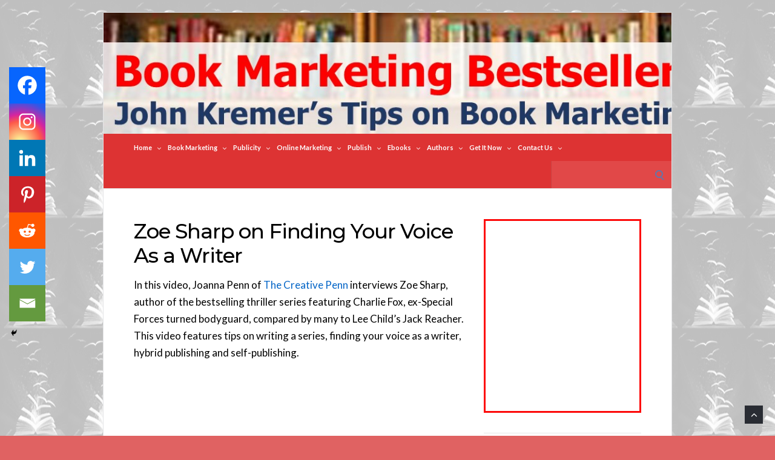

--- FILE ---
content_type: text/html; charset=UTF-8
request_url: https://bookmarketingbestsellers.com/zoe-sharp-on-finding-your-voice-as-a-writer/
body_size: 30567
content:
<!DOCTYPE html>
<html lang="en-US">
<head>
	<!-- Meta -->
	<meta charset="UTF-8">
	<meta name="viewport" content="width=device-width, initial-scale=1">
	<!-- Link -->
	<link rel="profile" href="http://gmpg.org/xfn/11">
	<link rel="pingback" href="https://bookmarketingbestsellers.com/xmlrpc.php">
	<!-- WP Head -->
	<title>Zoe Sharp on Finding Your Voice As a Writer &#8211; Book Marketing Bestsellers</title>
<meta name='robots' content='max-image-preview:large' />
<!-- Jetpack Site Verification Tags -->
<link rel='dns-prefetch' href='//secure.gravatar.com' />
<link rel='dns-prefetch' href='//stats.wp.com' />
<link rel='dns-prefetch' href='//fonts.googleapis.com' />
<link rel='dns-prefetch' href='//v0.wordpress.com' />
<link rel='dns-prefetch' href='//jetpack.wordpress.com' />
<link rel='dns-prefetch' href='//s0.wp.com' />
<link rel='dns-prefetch' href='//public-api.wordpress.com' />
<link rel='dns-prefetch' href='//0.gravatar.com' />
<link rel='dns-prefetch' href='//1.gravatar.com' />
<link rel='dns-prefetch' href='//2.gravatar.com' />
<link rel='dns-prefetch' href='//widgets.wp.com' />
<link rel="alternate" type="application/rss+xml" title="Book Marketing Bestsellers &raquo; Feed" href="https://bookmarketingbestsellers.com/feed/" />
<link rel="alternate" type="application/rss+xml" title="Book Marketing Bestsellers &raquo; Comments Feed" href="https://bookmarketingbestsellers.com/comments/feed/" />
<link rel="alternate" title="oEmbed (JSON)" type="application/json+oembed" href="https://bookmarketingbestsellers.com/wp-json/oembed/1.0/embed?url=https%3A%2F%2Fbookmarketingbestsellers.com%2Fzoe-sharp-on-finding-your-voice-as-a-writer%2F" />
<link rel="alternate" title="oEmbed (XML)" type="text/xml+oembed" href="https://bookmarketingbestsellers.com/wp-json/oembed/1.0/embed?url=https%3A%2F%2Fbookmarketingbestsellers.com%2Fzoe-sharp-on-finding-your-voice-as-a-writer%2F&#038;format=xml" />
<style id='wp-img-auto-sizes-contain-inline-css' type='text/css'>
img:is([sizes=auto i],[sizes^="auto," i]){contain-intrinsic-size:3000px 1500px}
/*# sourceURL=wp-img-auto-sizes-contain-inline-css */
</style>
<link rel='stylesheet' id='formidable-css' href='https://bookmarketingbestsellers.com/wp-content/plugins/formidable/css/formidableforms.css?ver=1132338' type='text/css' media='all' />
<link rel='stylesheet' id='jetpack_related-posts-css' href='https://bookmarketingbestsellers.com/wp-content/plugins/jetpack/modules/related-posts/related-posts.css?ver=20240116' type='text/css' media='all' />
<style id='wp-emoji-styles-inline-css' type='text/css'>

	img.wp-smiley, img.emoji {
		display: inline !important;
		border: none !important;
		box-shadow: none !important;
		height: 1em !important;
		width: 1em !important;
		margin: 0 0.07em !important;
		vertical-align: -0.1em !important;
		background: none !important;
		padding: 0 !important;
	}
/*# sourceURL=wp-emoji-styles-inline-css */
</style>
<style id='wp-block-library-inline-css' type='text/css'>
:root{--wp-block-synced-color:#7a00df;--wp-block-synced-color--rgb:122,0,223;--wp-bound-block-color:var(--wp-block-synced-color);--wp-editor-canvas-background:#ddd;--wp-admin-theme-color:#007cba;--wp-admin-theme-color--rgb:0,124,186;--wp-admin-theme-color-darker-10:#006ba1;--wp-admin-theme-color-darker-10--rgb:0,107,160.5;--wp-admin-theme-color-darker-20:#005a87;--wp-admin-theme-color-darker-20--rgb:0,90,135;--wp-admin-border-width-focus:2px}@media (min-resolution:192dpi){:root{--wp-admin-border-width-focus:1.5px}}.wp-element-button{cursor:pointer}:root .has-very-light-gray-background-color{background-color:#eee}:root .has-very-dark-gray-background-color{background-color:#313131}:root .has-very-light-gray-color{color:#eee}:root .has-very-dark-gray-color{color:#313131}:root .has-vivid-green-cyan-to-vivid-cyan-blue-gradient-background{background:linear-gradient(135deg,#00d084,#0693e3)}:root .has-purple-crush-gradient-background{background:linear-gradient(135deg,#34e2e4,#4721fb 50%,#ab1dfe)}:root .has-hazy-dawn-gradient-background{background:linear-gradient(135deg,#faaca8,#dad0ec)}:root .has-subdued-olive-gradient-background{background:linear-gradient(135deg,#fafae1,#67a671)}:root .has-atomic-cream-gradient-background{background:linear-gradient(135deg,#fdd79a,#004a59)}:root .has-nightshade-gradient-background{background:linear-gradient(135deg,#330968,#31cdcf)}:root .has-midnight-gradient-background{background:linear-gradient(135deg,#020381,#2874fc)}:root{--wp--preset--font-size--normal:16px;--wp--preset--font-size--huge:42px}.has-regular-font-size{font-size:1em}.has-larger-font-size{font-size:2.625em}.has-normal-font-size{font-size:var(--wp--preset--font-size--normal)}.has-huge-font-size{font-size:var(--wp--preset--font-size--huge)}.has-text-align-center{text-align:center}.has-text-align-left{text-align:left}.has-text-align-right{text-align:right}.has-fit-text{white-space:nowrap!important}#end-resizable-editor-section{display:none}.aligncenter{clear:both}.items-justified-left{justify-content:flex-start}.items-justified-center{justify-content:center}.items-justified-right{justify-content:flex-end}.items-justified-space-between{justify-content:space-between}.screen-reader-text{border:0;clip-path:inset(50%);height:1px;margin:-1px;overflow:hidden;padding:0;position:absolute;width:1px;word-wrap:normal!important}.screen-reader-text:focus{background-color:#ddd;clip-path:none;color:#444;display:block;font-size:1em;height:auto;left:5px;line-height:normal;padding:15px 23px 14px;text-decoration:none;top:5px;width:auto;z-index:100000}html :where(.has-border-color){border-style:solid}html :where([style*=border-top-color]){border-top-style:solid}html :where([style*=border-right-color]){border-right-style:solid}html :where([style*=border-bottom-color]){border-bottom-style:solid}html :where([style*=border-left-color]){border-left-style:solid}html :where([style*=border-width]){border-style:solid}html :where([style*=border-top-width]){border-top-style:solid}html :where([style*=border-right-width]){border-right-style:solid}html :where([style*=border-bottom-width]){border-bottom-style:solid}html :where([style*=border-left-width]){border-left-style:solid}html :where(img[class*=wp-image-]){height:auto;max-width:100%}:where(figure){margin:0 0 1em}html :where(.is-position-sticky){--wp-admin--admin-bar--position-offset:var(--wp-admin--admin-bar--height,0px)}@media screen and (max-width:600px){html :where(.is-position-sticky){--wp-admin--admin-bar--position-offset:0px}}

/*# sourceURL=wp-block-library-inline-css */
</style><style id='wp-block-heading-inline-css' type='text/css'>
h1:where(.wp-block-heading).has-background,h2:where(.wp-block-heading).has-background,h3:where(.wp-block-heading).has-background,h4:where(.wp-block-heading).has-background,h5:where(.wp-block-heading).has-background,h6:where(.wp-block-heading).has-background{padding:1.25em 2.375em}h1.has-text-align-left[style*=writing-mode]:where([style*=vertical-lr]),h1.has-text-align-right[style*=writing-mode]:where([style*=vertical-rl]),h2.has-text-align-left[style*=writing-mode]:where([style*=vertical-lr]),h2.has-text-align-right[style*=writing-mode]:where([style*=vertical-rl]),h3.has-text-align-left[style*=writing-mode]:where([style*=vertical-lr]),h3.has-text-align-right[style*=writing-mode]:where([style*=vertical-rl]),h4.has-text-align-left[style*=writing-mode]:where([style*=vertical-lr]),h4.has-text-align-right[style*=writing-mode]:where([style*=vertical-rl]),h5.has-text-align-left[style*=writing-mode]:where([style*=vertical-lr]),h5.has-text-align-right[style*=writing-mode]:where([style*=vertical-rl]),h6.has-text-align-left[style*=writing-mode]:where([style*=vertical-lr]),h6.has-text-align-right[style*=writing-mode]:where([style*=vertical-rl]){rotate:180deg}
/*# sourceURL=https://bookmarketingbestsellers.com/wp-includes/blocks/heading/style.min.css */
</style>
<style id='wp-block-image-inline-css' type='text/css'>
.wp-block-image>a,.wp-block-image>figure>a{display:inline-block}.wp-block-image img{box-sizing:border-box;height:auto;max-width:100%;vertical-align:bottom}@media not (prefers-reduced-motion){.wp-block-image img.hide{visibility:hidden}.wp-block-image img.show{animation:show-content-image .4s}}.wp-block-image[style*=border-radius] img,.wp-block-image[style*=border-radius]>a{border-radius:inherit}.wp-block-image.has-custom-border img{box-sizing:border-box}.wp-block-image.aligncenter{text-align:center}.wp-block-image.alignfull>a,.wp-block-image.alignwide>a{width:100%}.wp-block-image.alignfull img,.wp-block-image.alignwide img{height:auto;width:100%}.wp-block-image .aligncenter,.wp-block-image .alignleft,.wp-block-image .alignright,.wp-block-image.aligncenter,.wp-block-image.alignleft,.wp-block-image.alignright{display:table}.wp-block-image .aligncenter>figcaption,.wp-block-image .alignleft>figcaption,.wp-block-image .alignright>figcaption,.wp-block-image.aligncenter>figcaption,.wp-block-image.alignleft>figcaption,.wp-block-image.alignright>figcaption{caption-side:bottom;display:table-caption}.wp-block-image .alignleft{float:left;margin:.5em 1em .5em 0}.wp-block-image .alignright{float:right;margin:.5em 0 .5em 1em}.wp-block-image .aligncenter{margin-left:auto;margin-right:auto}.wp-block-image :where(figcaption){margin-bottom:1em;margin-top:.5em}.wp-block-image.is-style-circle-mask img{border-radius:9999px}@supports ((-webkit-mask-image:none) or (mask-image:none)) or (-webkit-mask-image:none){.wp-block-image.is-style-circle-mask img{border-radius:0;-webkit-mask-image:url('data:image/svg+xml;utf8,<svg viewBox="0 0 100 100" xmlns="http://www.w3.org/2000/svg"><circle cx="50" cy="50" r="50"/></svg>');mask-image:url('data:image/svg+xml;utf8,<svg viewBox="0 0 100 100" xmlns="http://www.w3.org/2000/svg"><circle cx="50" cy="50" r="50"/></svg>');mask-mode:alpha;-webkit-mask-position:center;mask-position:center;-webkit-mask-repeat:no-repeat;mask-repeat:no-repeat;-webkit-mask-size:contain;mask-size:contain}}:root :where(.wp-block-image.is-style-rounded img,.wp-block-image .is-style-rounded img){border-radius:9999px}.wp-block-image figure{margin:0}.wp-lightbox-container{display:flex;flex-direction:column;position:relative}.wp-lightbox-container img{cursor:zoom-in}.wp-lightbox-container img:hover+button{opacity:1}.wp-lightbox-container button{align-items:center;backdrop-filter:blur(16px) saturate(180%);background-color:#5a5a5a40;border:none;border-radius:4px;cursor:zoom-in;display:flex;height:20px;justify-content:center;opacity:0;padding:0;position:absolute;right:16px;text-align:center;top:16px;width:20px;z-index:100}@media not (prefers-reduced-motion){.wp-lightbox-container button{transition:opacity .2s ease}}.wp-lightbox-container button:focus-visible{outline:3px auto #5a5a5a40;outline:3px auto -webkit-focus-ring-color;outline-offset:3px}.wp-lightbox-container button:hover{cursor:pointer;opacity:1}.wp-lightbox-container button:focus{opacity:1}.wp-lightbox-container button:focus,.wp-lightbox-container button:hover,.wp-lightbox-container button:not(:hover):not(:active):not(.has-background){background-color:#5a5a5a40;border:none}.wp-lightbox-overlay{box-sizing:border-box;cursor:zoom-out;height:100vh;left:0;overflow:hidden;position:fixed;top:0;visibility:hidden;width:100%;z-index:100000}.wp-lightbox-overlay .close-button{align-items:center;cursor:pointer;display:flex;justify-content:center;min-height:40px;min-width:40px;padding:0;position:absolute;right:calc(env(safe-area-inset-right) + 16px);top:calc(env(safe-area-inset-top) + 16px);z-index:5000000}.wp-lightbox-overlay .close-button:focus,.wp-lightbox-overlay .close-button:hover,.wp-lightbox-overlay .close-button:not(:hover):not(:active):not(.has-background){background:none;border:none}.wp-lightbox-overlay .lightbox-image-container{height:var(--wp--lightbox-container-height);left:50%;overflow:hidden;position:absolute;top:50%;transform:translate(-50%,-50%);transform-origin:top left;width:var(--wp--lightbox-container-width);z-index:9999999999}.wp-lightbox-overlay .wp-block-image{align-items:center;box-sizing:border-box;display:flex;height:100%;justify-content:center;margin:0;position:relative;transform-origin:0 0;width:100%;z-index:3000000}.wp-lightbox-overlay .wp-block-image img{height:var(--wp--lightbox-image-height);min-height:var(--wp--lightbox-image-height);min-width:var(--wp--lightbox-image-width);width:var(--wp--lightbox-image-width)}.wp-lightbox-overlay .wp-block-image figcaption{display:none}.wp-lightbox-overlay button{background:none;border:none}.wp-lightbox-overlay .scrim{background-color:#fff;height:100%;opacity:.9;position:absolute;width:100%;z-index:2000000}.wp-lightbox-overlay.active{visibility:visible}@media not (prefers-reduced-motion){.wp-lightbox-overlay.active{animation:turn-on-visibility .25s both}.wp-lightbox-overlay.active img{animation:turn-on-visibility .35s both}.wp-lightbox-overlay.show-closing-animation:not(.active){animation:turn-off-visibility .35s both}.wp-lightbox-overlay.show-closing-animation:not(.active) img{animation:turn-off-visibility .25s both}.wp-lightbox-overlay.zoom.active{animation:none;opacity:1;visibility:visible}.wp-lightbox-overlay.zoom.active .lightbox-image-container{animation:lightbox-zoom-in .4s}.wp-lightbox-overlay.zoom.active .lightbox-image-container img{animation:none}.wp-lightbox-overlay.zoom.active .scrim{animation:turn-on-visibility .4s forwards}.wp-lightbox-overlay.zoom.show-closing-animation:not(.active){animation:none}.wp-lightbox-overlay.zoom.show-closing-animation:not(.active) .lightbox-image-container{animation:lightbox-zoom-out .4s}.wp-lightbox-overlay.zoom.show-closing-animation:not(.active) .lightbox-image-container img{animation:none}.wp-lightbox-overlay.zoom.show-closing-animation:not(.active) .scrim{animation:turn-off-visibility .4s forwards}}@keyframes show-content-image{0%{visibility:hidden}99%{visibility:hidden}to{visibility:visible}}@keyframes turn-on-visibility{0%{opacity:0}to{opacity:1}}@keyframes turn-off-visibility{0%{opacity:1;visibility:visible}99%{opacity:0;visibility:visible}to{opacity:0;visibility:hidden}}@keyframes lightbox-zoom-in{0%{transform:translate(calc((-100vw + var(--wp--lightbox-scrollbar-width))/2 + var(--wp--lightbox-initial-left-position)),calc(-50vh + var(--wp--lightbox-initial-top-position))) scale(var(--wp--lightbox-scale))}to{transform:translate(-50%,-50%) scale(1)}}@keyframes lightbox-zoom-out{0%{transform:translate(-50%,-50%) scale(1);visibility:visible}99%{visibility:visible}to{transform:translate(calc((-100vw + var(--wp--lightbox-scrollbar-width))/2 + var(--wp--lightbox-initial-left-position)),calc(-50vh + var(--wp--lightbox-initial-top-position))) scale(var(--wp--lightbox-scale));visibility:hidden}}
/*# sourceURL=https://bookmarketingbestsellers.com/wp-includes/blocks/image/style.min.css */
</style>
<style id='wp-block-group-inline-css' type='text/css'>
.wp-block-group{box-sizing:border-box}:where(.wp-block-group.wp-block-group-is-layout-constrained){position:relative}
/*# sourceURL=https://bookmarketingbestsellers.com/wp-includes/blocks/group/style.min.css */
</style>
<style id='wp-block-separator-inline-css' type='text/css'>
@charset "UTF-8";.wp-block-separator{border:none;border-top:2px solid}:root :where(.wp-block-separator.is-style-dots){height:auto;line-height:1;text-align:center}:root :where(.wp-block-separator.is-style-dots):before{color:currentColor;content:"···";font-family:serif;font-size:1.5em;letter-spacing:2em;padding-left:2em}.wp-block-separator.is-style-dots{background:none!important;border:none!important}
/*# sourceURL=https://bookmarketingbestsellers.com/wp-includes/blocks/separator/style.min.css */
</style>
<style id='global-styles-inline-css' type='text/css'>
:root{--wp--preset--aspect-ratio--square: 1;--wp--preset--aspect-ratio--4-3: 4/3;--wp--preset--aspect-ratio--3-4: 3/4;--wp--preset--aspect-ratio--3-2: 3/2;--wp--preset--aspect-ratio--2-3: 2/3;--wp--preset--aspect-ratio--16-9: 16/9;--wp--preset--aspect-ratio--9-16: 9/16;--wp--preset--color--black: #000000;--wp--preset--color--cyan-bluish-gray: #abb8c3;--wp--preset--color--white: #ffffff;--wp--preset--color--pale-pink: #f78da7;--wp--preset--color--vivid-red: #cf2e2e;--wp--preset--color--luminous-vivid-orange: #ff6900;--wp--preset--color--luminous-vivid-amber: #fcb900;--wp--preset--color--light-green-cyan: #7bdcb5;--wp--preset--color--vivid-green-cyan: #00d084;--wp--preset--color--pale-cyan-blue: #8ed1fc;--wp--preset--color--vivid-cyan-blue: #0693e3;--wp--preset--color--vivid-purple: #9b51e0;--wp--preset--gradient--vivid-cyan-blue-to-vivid-purple: linear-gradient(135deg,rgb(6,147,227) 0%,rgb(155,81,224) 100%);--wp--preset--gradient--light-green-cyan-to-vivid-green-cyan: linear-gradient(135deg,rgb(122,220,180) 0%,rgb(0,208,130) 100%);--wp--preset--gradient--luminous-vivid-amber-to-luminous-vivid-orange: linear-gradient(135deg,rgb(252,185,0) 0%,rgb(255,105,0) 100%);--wp--preset--gradient--luminous-vivid-orange-to-vivid-red: linear-gradient(135deg,rgb(255,105,0) 0%,rgb(207,46,46) 100%);--wp--preset--gradient--very-light-gray-to-cyan-bluish-gray: linear-gradient(135deg,rgb(238,238,238) 0%,rgb(169,184,195) 100%);--wp--preset--gradient--cool-to-warm-spectrum: linear-gradient(135deg,rgb(74,234,220) 0%,rgb(151,120,209) 20%,rgb(207,42,186) 40%,rgb(238,44,130) 60%,rgb(251,105,98) 80%,rgb(254,248,76) 100%);--wp--preset--gradient--blush-light-purple: linear-gradient(135deg,rgb(255,206,236) 0%,rgb(152,150,240) 100%);--wp--preset--gradient--blush-bordeaux: linear-gradient(135deg,rgb(254,205,165) 0%,rgb(254,45,45) 50%,rgb(107,0,62) 100%);--wp--preset--gradient--luminous-dusk: linear-gradient(135deg,rgb(255,203,112) 0%,rgb(199,81,192) 50%,rgb(65,88,208) 100%);--wp--preset--gradient--pale-ocean: linear-gradient(135deg,rgb(255,245,203) 0%,rgb(182,227,212) 50%,rgb(51,167,181) 100%);--wp--preset--gradient--electric-grass: linear-gradient(135deg,rgb(202,248,128) 0%,rgb(113,206,126) 100%);--wp--preset--gradient--midnight: linear-gradient(135deg,rgb(2,3,129) 0%,rgb(40,116,252) 100%);--wp--preset--font-size--small: 13px;--wp--preset--font-size--medium: 20px;--wp--preset--font-size--large: 36px;--wp--preset--font-size--x-large: 42px;--wp--preset--spacing--20: 0.44rem;--wp--preset--spacing--30: 0.67rem;--wp--preset--spacing--40: 1rem;--wp--preset--spacing--50: 1.5rem;--wp--preset--spacing--60: 2.25rem;--wp--preset--spacing--70: 3.38rem;--wp--preset--spacing--80: 5.06rem;--wp--preset--shadow--natural: 6px 6px 9px rgba(0, 0, 0, 0.2);--wp--preset--shadow--deep: 12px 12px 50px rgba(0, 0, 0, 0.4);--wp--preset--shadow--sharp: 6px 6px 0px rgba(0, 0, 0, 0.2);--wp--preset--shadow--outlined: 6px 6px 0px -3px rgb(255, 255, 255), 6px 6px rgb(0, 0, 0);--wp--preset--shadow--crisp: 6px 6px 0px rgb(0, 0, 0);}:where(.is-layout-flex){gap: 0.5em;}:where(.is-layout-grid){gap: 0.5em;}body .is-layout-flex{display: flex;}.is-layout-flex{flex-wrap: wrap;align-items: center;}.is-layout-flex > :is(*, div){margin: 0;}body .is-layout-grid{display: grid;}.is-layout-grid > :is(*, div){margin: 0;}:where(.wp-block-columns.is-layout-flex){gap: 2em;}:where(.wp-block-columns.is-layout-grid){gap: 2em;}:where(.wp-block-post-template.is-layout-flex){gap: 1.25em;}:where(.wp-block-post-template.is-layout-grid){gap: 1.25em;}.has-black-color{color: var(--wp--preset--color--black) !important;}.has-cyan-bluish-gray-color{color: var(--wp--preset--color--cyan-bluish-gray) !important;}.has-white-color{color: var(--wp--preset--color--white) !important;}.has-pale-pink-color{color: var(--wp--preset--color--pale-pink) !important;}.has-vivid-red-color{color: var(--wp--preset--color--vivid-red) !important;}.has-luminous-vivid-orange-color{color: var(--wp--preset--color--luminous-vivid-orange) !important;}.has-luminous-vivid-amber-color{color: var(--wp--preset--color--luminous-vivid-amber) !important;}.has-light-green-cyan-color{color: var(--wp--preset--color--light-green-cyan) !important;}.has-vivid-green-cyan-color{color: var(--wp--preset--color--vivid-green-cyan) !important;}.has-pale-cyan-blue-color{color: var(--wp--preset--color--pale-cyan-blue) !important;}.has-vivid-cyan-blue-color{color: var(--wp--preset--color--vivid-cyan-blue) !important;}.has-vivid-purple-color{color: var(--wp--preset--color--vivid-purple) !important;}.has-black-background-color{background-color: var(--wp--preset--color--black) !important;}.has-cyan-bluish-gray-background-color{background-color: var(--wp--preset--color--cyan-bluish-gray) !important;}.has-white-background-color{background-color: var(--wp--preset--color--white) !important;}.has-pale-pink-background-color{background-color: var(--wp--preset--color--pale-pink) !important;}.has-vivid-red-background-color{background-color: var(--wp--preset--color--vivid-red) !important;}.has-luminous-vivid-orange-background-color{background-color: var(--wp--preset--color--luminous-vivid-orange) !important;}.has-luminous-vivid-amber-background-color{background-color: var(--wp--preset--color--luminous-vivid-amber) !important;}.has-light-green-cyan-background-color{background-color: var(--wp--preset--color--light-green-cyan) !important;}.has-vivid-green-cyan-background-color{background-color: var(--wp--preset--color--vivid-green-cyan) !important;}.has-pale-cyan-blue-background-color{background-color: var(--wp--preset--color--pale-cyan-blue) !important;}.has-vivid-cyan-blue-background-color{background-color: var(--wp--preset--color--vivid-cyan-blue) !important;}.has-vivid-purple-background-color{background-color: var(--wp--preset--color--vivid-purple) !important;}.has-black-border-color{border-color: var(--wp--preset--color--black) !important;}.has-cyan-bluish-gray-border-color{border-color: var(--wp--preset--color--cyan-bluish-gray) !important;}.has-white-border-color{border-color: var(--wp--preset--color--white) !important;}.has-pale-pink-border-color{border-color: var(--wp--preset--color--pale-pink) !important;}.has-vivid-red-border-color{border-color: var(--wp--preset--color--vivid-red) !important;}.has-luminous-vivid-orange-border-color{border-color: var(--wp--preset--color--luminous-vivid-orange) !important;}.has-luminous-vivid-amber-border-color{border-color: var(--wp--preset--color--luminous-vivid-amber) !important;}.has-light-green-cyan-border-color{border-color: var(--wp--preset--color--light-green-cyan) !important;}.has-vivid-green-cyan-border-color{border-color: var(--wp--preset--color--vivid-green-cyan) !important;}.has-pale-cyan-blue-border-color{border-color: var(--wp--preset--color--pale-cyan-blue) !important;}.has-vivid-cyan-blue-border-color{border-color: var(--wp--preset--color--vivid-cyan-blue) !important;}.has-vivid-purple-border-color{border-color: var(--wp--preset--color--vivid-purple) !important;}.has-vivid-cyan-blue-to-vivid-purple-gradient-background{background: var(--wp--preset--gradient--vivid-cyan-blue-to-vivid-purple) !important;}.has-light-green-cyan-to-vivid-green-cyan-gradient-background{background: var(--wp--preset--gradient--light-green-cyan-to-vivid-green-cyan) !important;}.has-luminous-vivid-amber-to-luminous-vivid-orange-gradient-background{background: var(--wp--preset--gradient--luminous-vivid-amber-to-luminous-vivid-orange) !important;}.has-luminous-vivid-orange-to-vivid-red-gradient-background{background: var(--wp--preset--gradient--luminous-vivid-orange-to-vivid-red) !important;}.has-very-light-gray-to-cyan-bluish-gray-gradient-background{background: var(--wp--preset--gradient--very-light-gray-to-cyan-bluish-gray) !important;}.has-cool-to-warm-spectrum-gradient-background{background: var(--wp--preset--gradient--cool-to-warm-spectrum) !important;}.has-blush-light-purple-gradient-background{background: var(--wp--preset--gradient--blush-light-purple) !important;}.has-blush-bordeaux-gradient-background{background: var(--wp--preset--gradient--blush-bordeaux) !important;}.has-luminous-dusk-gradient-background{background: var(--wp--preset--gradient--luminous-dusk) !important;}.has-pale-ocean-gradient-background{background: var(--wp--preset--gradient--pale-ocean) !important;}.has-electric-grass-gradient-background{background: var(--wp--preset--gradient--electric-grass) !important;}.has-midnight-gradient-background{background: var(--wp--preset--gradient--midnight) !important;}.has-small-font-size{font-size: var(--wp--preset--font-size--small) !important;}.has-medium-font-size{font-size: var(--wp--preset--font-size--medium) !important;}.has-large-font-size{font-size: var(--wp--preset--font-size--large) !important;}.has-x-large-font-size{font-size: var(--wp--preset--font-size--x-large) !important;}
/*# sourceURL=global-styles-inline-css */
</style>

<style id='classic-theme-styles-inline-css' type='text/css'>
/*! This file is auto-generated */
.wp-block-button__link{color:#fff;background-color:#32373c;border-radius:9999px;box-shadow:none;text-decoration:none;padding:calc(.667em + 2px) calc(1.333em + 2px);font-size:1.125em}.wp-block-file__button{background:#32373c;color:#fff;text-decoration:none}
/*# sourceURL=/wp-includes/css/classic-themes.min.css */
</style>
<link rel='stylesheet' id='tm_clicktotweet-css' href='https://bookmarketingbestsellers.com/wp-content/plugins/click-to-tweet-by-todaymade/assets/css/styles.css?ver=6.9' type='text/css' media='all' />
<link rel='stylesheet' id='socrates-v5-style-css' href='https://bookmarketingbestsellers.com/wp-content/themes/socrates-v5/style.css?ver=5.046' type='text/css' media='all' />
<link rel='stylesheet' id='font-awesome-css' href='https://bookmarketingbestsellers.com/wp-content/themes/socrates-v5/css/fonts/font-awesome/font-awesome-min.css?ver=6.9' type='text/css' media='all' />
<link rel='stylesheet' id='socrates-v5-google-fonts-css' href='//fonts.googleapis.com/css?family=Lato%3A300%2C400%2C500%2C700%7CMontserrat%3A300%2C400%2C500%2C700%26subset%3Dlatin%2Clatin-ext&#038;ver=5.046' type='text/css' media='all' />
<link rel='stylesheet' id='jetpack_likes-css' href='https://bookmarketingbestsellers.com/wp-content/plugins/jetpack/modules/likes/style.css?ver=15.4' type='text/css' media='all' />
<link rel='stylesheet' id='heateor_sss_frontend_css-css' href='https://bookmarketingbestsellers.com/wp-content/plugins/sassy-social-share/public/css/sassy-social-share-public.css?ver=3.3.79' type='text/css' media='all' />
<style id='heateor_sss_frontend_css-inline-css' type='text/css'>
.heateor_sss_button_instagram span.heateor_sss_svg,a.heateor_sss_instagram span.heateor_sss_svg{background:radial-gradient(circle at 30% 107%,#fdf497 0,#fdf497 5%,#fd5949 45%,#d6249f 60%,#285aeb 90%)}.heateor_sss_horizontal_sharing .heateor_sss_svg,.heateor_sss_standard_follow_icons_container .heateor_sss_svg{color:#fff;border-width:0px;border-style:solid;border-color:transparent}.heateor_sss_horizontal_sharing .heateorSssTCBackground{color:#666}.heateor_sss_horizontal_sharing span.heateor_sss_svg:hover,.heateor_sss_standard_follow_icons_container span.heateor_sss_svg:hover{border-color:transparent;}.heateor_sss_vertical_sharing span.heateor_sss_svg,.heateor_sss_floating_follow_icons_container span.heateor_sss_svg{color:#fff;border-width:0px;border-style:solid;border-color:transparent;}.heateor_sss_vertical_sharing .heateorSssTCBackground{color:#666;}.heateor_sss_vertical_sharing span.heateor_sss_svg:hover,.heateor_sss_floating_follow_icons_container span.heateor_sss_svg:hover{border-color:transparent;}div.heateor_sss_horizontal_sharing svg{height:70%;margin-top:9px}div.heateor_sss_horizontal_sharing .heateor_sss_square_count{line-height:11.4px;}div.heateor_sss_vertical_sharing svg{height:70%;margin-top:9px}div.heateor_sss_vertical_sharing .heateor_sss_square_count{line-height:11.4px;}@media screen and (max-width:783px) {.heateor_sss_vertical_sharing{display:none!important}}div.heateor_sss_mobile_footer{display:none;}@media screen and (max-width:783px){div.heateor_sss_bottom_sharing .heateorSssTCBackground{background-color:white}div.heateor_sss_bottom_sharing{width:100%!important;left:0!important;}div.heateor_sss_bottom_sharing a{width:14.285714285714% !important;}div.heateor_sss_bottom_sharing .heateor_sss_svg{width: 100% !important;}div.heateor_sss_bottom_sharing div.heateorSssTotalShareCount{font-size:1em!important;line-height:42px!important}div.heateor_sss_bottom_sharing div.heateorSssTotalShareText{font-size:.7em!important;line-height:0px!important}div.heateor_sss_mobile_footer{display:block;height:60px;}.heateor_sss_bottom_sharing{padding:0!important;display:block!important;width:auto!important;bottom:-2px!important;top: auto!important;}.heateor_sss_bottom_sharing .heateor_sss_square_count{line-height:inherit;}.heateor_sss_bottom_sharing .heateorSssSharingArrow{display:none;}.heateor_sss_bottom_sharing .heateorSssTCBackground{margin-right:1.1em!important}}
/*# sourceURL=heateor_sss_frontend_css-inline-css */
</style>
<link rel='stylesheet' id='sharedaddy-css' href='https://bookmarketingbestsellers.com/wp-content/plugins/jetpack/modules/sharedaddy/sharing.css?ver=15.4' type='text/css' media='all' />
<link rel='stylesheet' id='social-logos-css' href='https://bookmarketingbestsellers.com/wp-content/plugins/jetpack/_inc/social-logos/social-logos.min.css?ver=15.4' type='text/css' media='all' />
<script type="text/javascript" id="jetpack_related-posts-js-extra">
/* <![CDATA[ */
var related_posts_js_options = {"post_heading":"h4"};
//# sourceURL=jetpack_related-posts-js-extra
/* ]]> */
</script>
<script type="text/javascript" src="https://bookmarketingbestsellers.com/wp-content/plugins/jetpack/_inc/build/related-posts/related-posts.min.js?ver=20240116" id="jetpack_related-posts-js"></script>
<script type="text/javascript" src="https://bookmarketingbestsellers.com/wp-includes/js/jquery/jquery.min.js?ver=3.7.1" id="jquery-core-js"></script>
<script type="text/javascript" src="https://bookmarketingbestsellers.com/wp-includes/js/jquery/jquery-migrate.min.js?ver=3.4.1" id="jquery-migrate-js"></script>
<script type="text/javascript" src="https://bookmarketingbestsellers.com/wp-content/plugins/blur-text/blur-text.js?ver=2.0.0" id="blur_linsoft-js"></script>
<link rel="https://api.w.org/" href="https://bookmarketingbestsellers.com/wp-json/" /><link rel="alternate" title="JSON" type="application/json" href="https://bookmarketingbestsellers.com/wp-json/wp/v2/posts/3198" /><link rel="EditURI" type="application/rsd+xml" title="RSD" href="https://bookmarketingbestsellers.com/xmlrpc.php?rsd" />
<meta name="generator" content="WordPress 6.9" />
<link rel="canonical" href="https://bookmarketingbestsellers.com/zoe-sharp-on-finding-your-voice-as-a-writer/" />
<link rel='shortlink' href='https://wp.me/p2JZ8j-PA' />
	<style>img#wpstats{display:none}</style>
		<style type="text/css">.wrapper, .body-general-layout-wrapped #page-inner { max-width: 1200px; }.site-title { position: absolute; clip: rect(1px, 1px, 1px, 1px); }.site-description { position: absolute; clip: rect(1px, 1px, 1px, 1px); }#header { background-image: url("https://bookmarketingbestsellers.com/wp-content/uploads/Book-Marketing-Bestsellers-with-John-Kremer.jpg"); }body #header-inner .wrapper { padding: 0; }#header-inner .wrapper { min-height: 200px; padding: 5px 0px; }@media only screen and ( min-width: 1025px ) and ( max-width: 1279px ) {body #header-inner .wrapper { min-height: 160px; padding: 4px 0px; }}@media only screen and ( min-width: 768px ) and ( max-width: 1024px ) {body #header-inner .wrapper { min-height: 125px; padding: 3.125px 0px; }}@media only screen and ( min-width: 480px ) and ( max-width: 767px ) {body #header-inner .wrapper { min-height: 90.909090909091px; padding: 2.2727272727273px 0px; }}@media only screen and ( min-width: 320px ) and ( max-width: 479px ) {body #header-inner .wrapper { min-height: 52.631578947368px; padding: 1.3157894736842px 0px; }}.page-template-default #content, .page-template-template-member #content { padding-right: 0px; }#top-bar { background-color: #dd1616; }#top-bar-navigation .menu > li > a, #top-bar-navigation .menu a .fa, #top-bar-search .search-field, #top-bar-search .fa { color: #fff; }#top-bar-search .search-field::-webkit-input-placeholder { color: #fff; }#top-bar-search .search-field::-moz-placeholder { color: #fff; }#top-bar-search .search-field:-ms-input-placeholder { color: #fff; }#top-bar-navigation .menu ul { background-color: #191a1f; }#top-bar-navigation .menu ul li > a { color: #fff; }#header { background-color: #292c33; }#logo .site-title { color: #fff; }#logo .site-description { color: #fff; }#navigation { background-color: #dd3333; }#navigation .menu > li > a, #navigation .menu a .fa { color: #ffffff; }#navigation-aside .menu > li > a, #navigation-aside .menu a .fa { color: #ffffff; }#navigation .menu ul, #mobile-navigation-menu, #navigation-aside .menu ul { background-color: #0066bf; }#navigation .menu ul li > a, #mobile-navigation-menu a, #mobile-navigation-menu li .fa, #navigation-aside .menu ul li > a { color: #ffffff; }#footer-widgets { background-color: #ffffff; }#footer-widgets, #footer-widgets a, #footer-widgets ul { color: #4082c6; }#footer-widgets { color: #fff; }#footer-widgets .widget-title { color: #4082c6; }#footer-widgets .widget-title:after { background: #4082c6; }#footer-bottom { background: #fff; }#footer-bottom { color: #444; }#footer-bottom a { color: #4082c6; }#footer-navigation .menu > li > a { color: #4082c6; }#footer-navigation .menu > li > a:hover { color: #4082c6; }body, button, input, select, textarea { color: #000000; }h1, h2, h3, h4, h5, h6, .blog-post-single-title, .page-title { color: #000000; }.header-mobile-nav-hook .st0{fill: #4082c6; }table thead, table tbody th, button, input[type="button"], input[type="reset"], input[type="submit"], .header-mobile-nav-hook, .post-s1-title:after, .post-s1-read-more a, .post-s2-read-more a, .post-s2-cats a, .post-s3-cats a, .post-s3-title:after, .pagination-load-more a, .pagination-type-numbered a, .blog-post-single-nav-button, .widget .tagcloud a, #footer-widgets .widget-title:after, .blog-post-single-title:after, .page-title:after, .blog-post-single-content h2:after, .blog-post-single-content h3:after, .blog-post-single-content h4:after, .blog-post-single-content h5:after, .comments-section-heading-title:after, .comment-reply-title:after, #sidebar .widget-title:after { background-color: #4082c6; }.comment-meta-author, #header-search .fa { color: #4082c6; }.search-icon { border-color: #4082c6; }.search-icon::after { background-color: #4082c6; }.soc-toggle.active .soc-toggle-title,.soc-tabs-nav-item.active {background: #4082c6;border-color:#4082c6 }a { color: #0063c6; }.widget_search input[type="submit"] { border-color: #4082c6; }body, button, input, select, textarea, input[type="text"], input[type="email"], input[type="url"], input[type="password"], input[type="search"], textarea { font-family: "Lato"; }h1, h2, h3, h4, h5, h6, #logo .site-title { font-family: "Montserrat"; }#top-bar-navigation .menu > li > a, #top-bar-navigation .menu ul li a, #navigation .menu > li > a, #navigation .menu ul li > a, #navigation-aside .menu > li > a, #navigation-aside .menu ul li > a, #mobile-navigation-menu a, #footer-copyright, #footer-navigation .menu > li > a { text-transform:capitalize; }.blog-post-single-title:after, .page-title:after, .blog-post-single-content h2:after, .blog-post-single-content h3:after, .blog-post-single-content h4:after, .blog-post-single-content h5:after { display: none; }h1 { font-size: 32px; }h2 { font-size: 30px; }h3 { font-size: 27px; }h4 { font-size: 24px; }h5 { font-size: 21px; }h6 { font-size: 10px; }@media only screen and ( max-width: 767px ) {h1 { font-size: 26px; }h2 { font-size: 24px; }h3 { font-size: 22px; }h4 { font-size: 20px; }h5 { font-size: 18px; }h6 { font-size: 16px; }}#logo .site-title { font-size: 34px; font-weight: 700; }#logo .site-description { font-size: 20px; font-weight: 400; }body, button, input, select, textarea { font-size: 17px; font-weight: 400; }.page-title { font-size: 35px; font-weight: 500; }.blog-post-single-title { font-size: 34px; font-weight: 500; }.post-s1-title { font-size: 28px; font-weight: 500; }#navigation .menu > li > a, #navigation-aside .menu > li > a { font-size: 16px; font-weight: 600; }#navigation .menu ul li > a, #navigation-aside .menu ul li > a { font-size: 14px; font-weight: 500; }#header-widgets .widget-title, #sidebar .widget-title, #footer-widgets .widget-title { font-size: 18px; font-weight: 500; }#footer-copyright, #footer-bottom a, #footer-navigation .menu > li > a, #footer-navigation .menu > li > a:hover { font-size: 12px; font-weight: 400; }.post-s2-title { font-size: 17px; color: #000000; }</style><style type="text/css" id="custom-background-css">
body.custom-background { background-color: #e06262; background-image: url("https://bookmarketingbestsellers.com/wp-content/uploads/books-flying.jpg"); background-position: left top; background-size: auto; background-repeat: repeat; background-attachment: scroll; }
</style>
	
<!-- Jetpack Open Graph Tags -->
<meta property="og:type" content="article" />
<meta property="og:title" content="Zoe Sharp on Finding Your Voice As a Writer" />
<meta property="og:url" content="https://bookmarketingbestsellers.com/zoe-sharp-on-finding-your-voice-as-a-writer/" />
<meta property="og:description" content="In this video, Joanna Penn of The Creative Penn interviews Zoe Sharp, author of the bestselling thriller series featuring Charlie Fox, ex-Special Forces turned bodyguard, compared by many to Lee Ch…" />
<meta property="article:published_time" content="2013-09-04T23:10:56+00:00" />
<meta property="article:modified_time" content="2013-09-04T23:12:25+00:00" />
<meta property="og:site_name" content="Book Marketing Bestsellers" />
<meta property="og:image" content="http://img.youtube.com/vi/adnrqrSxT2Y/0.jpg" />
<meta property="og:image:secure_url" content="https://img.youtube.com/vi/adnrqrSxT2Y/0.jpg" />
<meta property="og:image:width" content="200" />
<meta property="og:image:height" content="200" />
<meta property="og:image:alt" content="" />
<meta property="og:locale" content="en_US" />
<meta property="og:video:type" content="text/html" />
<meta property="og:video" content="http://www.youtube.com/embed/adnrqrSxT2Y" />
<meta property="og:video:secure_url" content="https://www.youtube.com/embed/adnrqrSxT2Y" />
<meta name="twitter:site" content="@johnkremer" />
<meta name="twitter:text:title" content="Zoe Sharp on Finding Your Voice As a Writer" />
<meta name="twitter:image" content="http://img.youtube.com/vi/adnrqrSxT2Y/0.jpg?w=640" />
<meta name="twitter:card" content="summary_large_image" />

<!-- End Jetpack Open Graph Tags -->


<link rel='stylesheet' id='jetpack-top-posts-widget-css' href='https://bookmarketingbestsellers.com/wp-content/plugins/jetpack/modules/widgets/top-posts/style.css?ver=20141013' type='text/css' media='all' />
</head>
<body typeof="schema:Blog" class="wp-singular post-template-default single single-post postid-3198 single-format-standard custom-background wp-theme-socrates-v5 body-general-layout-wrapped body-logo-position-left body-fitvids-enabled">

	<div id="page" class="site">
	
		<div id="page-inner">

			
	<div id="top-bar">
		
		<div class="wrapper clearfix">

						<div id="top-bar-navigation" class="hide-on-mobile">
							</div><!-- #top-bar-navigation -->

		</div><!-- .wrapper -->

	</div><!-- #top-bar -->


		
									
				<header id="header" class="site-header">

					<div id="header-inner">

						<div class="wrapper clearfix">
						
							<div id="logo">
	<div itemscope itemtype="http://schema.org/Organization"></div>		</div><!-- #logo -->
							
							
						</div><!-- .wrapper -->

													<a href="https://bookmarketingbestsellers.com/" id="full-header-link"><span class="screen-reader-text">Book Marketing Bestsellers</span></a>
						
					</div><!-- #header-inner -->
					
				</header><!-- #header -->

			
						<nav id="navigation" class="navigation-below">

	<div class="wrapper clearfix">
		<div id="navigation-inner">
			<div class="menu-top-menu-container"><ul id="primary-menu" class="menu"><li id="menu-item-4470" class="menu-item menu-item-type-post_type menu-item-object-page menu-item-home menu-item-has-children menu-item-4470"><a href="https://bookmarketingbestsellers.com/">Home</a>
<ul class="sub-menu">
	<li id="menu-item-4483" class="menu-item menu-item-type-post_type menu-item-object-page menu-item-4483"><a href="https://bookmarketingbestsellers.com/book-marketing-bestsellers-an-introduction/">Book Marketing Bestsellers: An Introduction</a></li>
	<li id="menu-item-4472" class="menu-item menu-item-type-post_type menu-item-object-page menu-item-4472"><a href="https://bookmarketingbestsellers.com/relationships-matter-marketing-program/">Relationships Matter Marketing Program</a></li>
	<li id="menu-item-22137" class="menu-item menu-item-type-post_type menu-item-object-page menu-item-22137"><a href="https://bookmarketingbestsellers.com/songs/">Songs for Sale</a></li>
</ul>
</li>
<li id="menu-item-4484" class="menu-item menu-item-type-post_type menu-item-object-page menu-item-home menu-item-has-children menu-item-4484"><a href="https://bookmarketingbestsellers.com/">Book Marketing</a>
<ul class="sub-menu">
	<li id="menu-item-4482" class="menu-item menu-item-type-post_type menu-item-object-page menu-item-4482"><a href="https://bookmarketingbestsellers.com/book-marketing-articles-and-tips/">Book Marketing Articles and Tips</a></li>
	<li id="menu-item-4466" class="menu-item menu-item-type-post_type menu-item-object-page menu-item-4466"><a href="https://bookmarketingbestsellers.com/book-marketing-how-to-market-novels-and-poetry/">Book Marketing: How to Market Novels and Poetry</a></li>
	<li id="menu-item-21252" class="menu-item menu-item-type-post_type menu-item-object-post menu-item-21252"><a href="https://bookmarketingbestsellers.com/book-marketing-faqs/">Book Marketing FAQs – Book Marketing Answers to Help You Sell More Books</a></li>
	<li id="menu-item-11932" class="menu-item menu-item-type-post_type menu-item-object-page menu-item-11932"><a href="https://bookmarketingbestsellers.com/book-marketing-success-podcast/">Book Marketing Success Podcast</a></li>
	<li id="menu-item-12089" class="menu-item menu-item-type-post_type menu-item-object-page menu-item-12089"><a href="https://bookmarketingbestsellers.com/book-launches-and-product-launches/">Book Launches and Product Launches</a></li>
	<li id="menu-item-4471" class="menu-item menu-item-type-post_type menu-item-object-page menu-item-4471"><a href="https://bookmarketingbestsellers.com/book-marketing-inspiration/">Book Marketing Inspiration</a></li>
	<li id="menu-item-4464" class="menu-item menu-item-type-post_type menu-item-object-page menu-item-4464"><a href="https://bookmarketingbestsellers.com/book-marketing-freebies/">Book Marketing Freebies</a></li>
	<li id="menu-item-5025" class="menu-item menu-item-type-post_type menu-item-object-page menu-item-5025"><a href="https://bookmarketingbestsellers.com/book-marketing-gifs/">Book Marketing GIFs and Memes</a></li>
	<li id="menu-item-17426" class="menu-item menu-item-type-post_type menu-item-object-page menu-item-17426"><a href="https://bookmarketingbestsellers.com/book-marketing-tip-o-graphics/">Book Marketing Tip-O-Graphics</a></li>
	<li id="menu-item-7862" class="menu-item menu-item-type-custom menu-item-object-custom menu-item-7862"><a href="https://bookmarketingbestsellers.com/book-marketing-quotes">Book Marketing Quotes</a></li>
</ul>
</li>
<li id="menu-item-4489" class="menu-item menu-item-type-custom menu-item-object-custom menu-item-has-children menu-item-4489"><a href="https://bookmarketingbestsellers.com/book-publicity-tips-and-resources/">Publicity</a>
<ul class="sub-menu">
	<li id="menu-item-7473" class="menu-item menu-item-type-custom menu-item-object-custom menu-item-7473"><a href="https://bookmarketingbestsellers.com/book-publicists-pr-services-and-book-publicity-experts/">Book Publicity Services</a></li>
	<li id="menu-item-4864" class="menu-item menu-item-type-post_type menu-item-object-page menu-item-4864"><a href="https://bookmarketingbestsellers.com/book-publicity-tips-and-resources/">Book Publicity Tips and Resources</a></li>
	<li id="menu-item-14068" class="menu-item menu-item-type-post_type menu-item-object-post menu-item-14068"><a href="https://bookmarketingbestsellers.com/newspaper-book-review-editors/">Newspaper Book Review Editors</a></li>
	<li id="menu-item-4543" class="menu-item menu-item-type-post_type menu-item-object-page menu-item-4543"><a href="https://bookmarketingbestsellers.com/magazine-editors-publicity-opportunities/">Publicity Opportunities</a></li>
	<li id="menu-item-4567" class="menu-item menu-item-type-custom menu-item-object-custom menu-item-4567"><a href="https://bookmarketingbestsellers.com/regional-and-local-magazines">Regional and Local Magazines</a></li>
</ul>
</li>
<li id="menu-item-4549" class="menu-item menu-item-type-custom menu-item-object-custom menu-item-has-children menu-item-4549"><a href="https://bookmarketingbestsellers.com/internet-marketing-tips-and-resources/">Online Marketing</a>
<ul class="sub-menu">
	<li id="menu-item-4554" class="menu-item menu-item-type-post_type menu-item-object-page menu-item-4554"><a href="https://bookmarketingbestsellers.com/internet-marketing-tips-and-resources/">Internet Marketing Tips</a></li>
	<li id="menu-item-8444" class="menu-item menu-item-type-post_type menu-item-object-page menu-item-8444"><a href="https://bookmarketingbestsellers.com/internet-resources/">Internet Marketing Resources</a></li>
	<li id="menu-item-4539" class="menu-item menu-item-type-post_type menu-item-object-page menu-item-4539"><a href="https://bookmarketingbestsellers.com/social-media-facebook-pinterest-twitter-google-and-more/">Social Media: Facebook, Pinterest, Twitter, Etc.</a></li>
	<li id="menu-item-14329" class="menu-item menu-item-type-post_type menu-item-object-page menu-item-14329"><a href="https://bookmarketingbestsellers.com/content-marketing/">Content Marketing</a></li>
	<li id="menu-item-11137" class="menu-item menu-item-type-custom menu-item-object-custom menu-item-11137"><a href="https://bookmarketingbestsellers.com/blogging-how-to-information-sites/">Blogging Resources and Tips</a></li>
	<li id="menu-item-12384" class="menu-item menu-item-type-post_type menu-item-object-post menu-item-12384"><a href="https://bookmarketingbestsellers.com/meme-resource-sites/">Meme and GIF Resource Sites</a></li>
	<li id="menu-item-5237" class="menu-item menu-item-type-post_type menu-item-object-page menu-item-5237"><a href="https://bookmarketingbestsellers.com/mobile-marketing-statistics/">Mobile Marketing Statistics</a></li>
	<li id="menu-item-13307" class="menu-item menu-item-type-custom menu-item-object-custom menu-item-13307"><a href="https://bookmarketingbestsellers.com/podcasting-tools">Podcasting Tools</a></li>
	<li id="menu-item-13188" class="menu-item menu-item-type-post_type menu-item-object-post menu-item-13188"><a href="https://bookmarketingbestsellers.com/slideshow-sharing-websites/">Slideshow Sharing Websites</a></li>
	<li id="menu-item-11136" class="menu-item menu-item-type-post_type menu-item-object-post menu-item-11136"><a href="https://bookmarketingbestsellers.com/teleseminar-and-webinar-resources/">Teleseminar and Webinar Resources</a></li>
	<li id="menu-item-4551" class="menu-item menu-item-type-post_type menu-item-object-page menu-item-4551"><a href="https://bookmarketingbestsellers.com/audios-on-book-marketing-and-internet-marketing/">Audios on Book Marketing and Internet Marketing</a></li>
	<li id="menu-item-4540" class="menu-item menu-item-type-post_type menu-item-object-page menu-item-4540"><a href="https://bookmarketingbestsellers.com/videos-on-book-marketing-writing-and-publishing/">Videos on Book Marketing, Writing, and Publishing</a></li>
</ul>
</li>
<li id="menu-item-4546" class="menu-item menu-item-type-custom menu-item-object-custom menu-item-has-children menu-item-4546"><a href="https://bookmarketingbestsellers.com/free-photos-and-images-for-your-graphic-quotes/">Publish</a>
<ul class="sub-menu">
	<li id="menu-item-4542" class="menu-item menu-item-type-post_type menu-item-object-page menu-item-has-children menu-item-4542"><a href="https://bookmarketingbestsellers.com/book-design/">Book Design</a>
	<ul class="sub-menu">
		<li id="menu-item-5973" class="menu-item menu-item-type-custom menu-item-object-custom menu-item-5973"><a href="https://bookmarketingbestsellers.com/book-cover-designers-and-book-design-services">Book Design Services</a></li>
		<li id="menu-item-11895" class="menu-item menu-item-type-custom menu-item-object-custom menu-item-11895"><a href="https://bookmarketingbestsellers.com/free-photos-and-images-for-your-graphic-quotes/">Free Graphics Websites</a></li>
	</ul>
</li>
	<li id="menu-item-4553" class="menu-item menu-item-type-post_type menu-item-object-page menu-item-4553"><a href="https://bookmarketingbestsellers.com/book-editing-and-design/">Book Editing</a></li>
	<li id="menu-item-21185" class="menu-item menu-item-type-post_type menu-item-object-post menu-item-21185"><a href="https://bookmarketingbestsellers.com/book-publishing-distribution-report-2022/">Book Publishing Distribution Report 2022</a></li>
	<li id="menu-item-4545" class="menu-item menu-item-type-custom menu-item-object-custom menu-item-has-children menu-item-4545"><a href="https://bookmarketingbestsellers.com/the-top-250-book-printers">Book Printers: Top 200 Printers</a>
	<ul class="sub-menu">
		<li id="menu-item-4669" class="menu-item menu-item-type-custom menu-item-object-custom menu-item-4669"><a href="https://bookmarketingbestsellers.com/the-top-150-off-set-book-printers-in-the-u-s">U.S. Book Printers</a></li>
		<li id="menu-item-8573" class="menu-item menu-item-type-custom menu-item-object-custom menu-item-8573"><a href="https://bookmarketingbestsellers.com/the-top-50-off-set-book-printers-in-canada-and-overseas/">Canadian and Overseas Book Printers</a></li>
		<li id="menu-item-4544" class="menu-item menu-item-type-post_type menu-item-object-page menu-item-4544"><a href="https://bookmarketingbestsellers.com/book-printing-and-pod/">Book Printing and Print-on-Demand</a></li>
	</ul>
</li>
	<li id="menu-item-12150" class="menu-item menu-item-type-custom menu-item-object-custom menu-item-12150"><a href="https://bookmarketingbestsellers.com/intellectual-property-rights-attorneys-and-book-publishing-attorneys/">Publishing Attorneys</a></li>
</ul>
</li>
<li id="menu-item-11174" class="menu-item menu-item-type-post_type menu-item-object-page menu-item-has-children menu-item-11174"><a href="https://bookmarketingbestsellers.com/ebook-marketing-resources-and-tips/">Ebooks</a>
<ul class="sub-menu">
	<li id="menu-item-11173" class="menu-item menu-item-type-post_type menu-item-object-page menu-item-11173"><a href="https://bookmarketingbestsellers.com/ebook-marketing-resources-and-tips/">Ebook Marketing Resources and Tips</a></li>
	<li id="menu-item-11175" class="menu-item menu-item-type-post_type menu-item-object-page menu-item-11175"><a href="https://bookmarketingbestsellers.com/ebook-publishing-resources-and-tips/">Ebook Publishing Resources and Tips</a></li>
	<li id="menu-item-12915" class="menu-item menu-item-type-post_type menu-item-object-page menu-item-12915"><a href="https://bookmarketingbestsellers.com/self-publishing-tips-and-success-stories/">Self-Publishing Tips</a></li>
	<li id="menu-item-13498" class="menu-item menu-item-type-post_type menu-item-object-post menu-item-13498"><a href="https://bookmarketingbestsellers.com/self-publishing-faqs/">Self-Publishing FAQs</a></li>
	<li id="menu-item-13522" class="menu-item menu-item-type-post_type menu-item-object-page menu-item-13522"><a href="https://bookmarketingbestsellers.com/self-publishing-fun-and-games/">Self-Publishing Fun</a></li>
	<li id="menu-item-13388" class="menu-item menu-item-type-post_type menu-item-object-post menu-item-13388"><a href="https://bookmarketingbestsellers.com/self-publishing-hall-of-fame/">Self-Publishing Hall of Fame</a></li>
</ul>
</li>
<li id="menu-item-4548" class="menu-item menu-item-type-custom menu-item-object-custom menu-item-has-children menu-item-4548"><a href="https://bookmarketingbestsellers.com/writing-tips-for-book-authors-bloggers-and-more/">Authors</a>
<ul class="sub-menu">
	<li id="menu-item-4563" class="menu-item menu-item-type-post_type menu-item-object-page menu-item-4563"><a href="https://bookmarketingbestsellers.com/for-book-authors-on-writing-and-publishing-books/">Book Authors: On Writing and Publishing Books</a></li>
	<li id="menu-item-4541" class="menu-item menu-item-type-post_type menu-item-object-page menu-item-4541"><a href="https://bookmarketingbestsellers.com/author-book-promotions/">Author Book Promotions</a></li>
	<li id="menu-item-4552" class="menu-item menu-item-type-post_type menu-item-object-page menu-item-4552"><a href="https://bookmarketingbestsellers.com/book-author-success-stories/">Book Author Success Stories</a></li>
	<li id="menu-item-14003" class="menu-item menu-item-type-post_type menu-item-object-post menu-item-14003"><a href="https://bookmarketingbestsellers.com/writing-tips-for-book-authors-bloggers-and-more/">Writing Tips for Book Authors, Bloggers, More</a></li>
	<li id="menu-item-4558" class="menu-item menu-item-type-post_type menu-item-object-page menu-item-4558"><a href="https://bookmarketingbestsellers.com/book-writing-inspiration/">Book Writing Inspiration</a></li>
	<li id="menu-item-4564" class="menu-item menu-item-type-post_type menu-item-object-page menu-item-4564"><a href="https://bookmarketingbestsellers.com/inspiration-for-book-readers/">Inspiration for Book Readers</a></li>
</ul>
</li>
<li id="menu-item-4571" class="menu-item menu-item-type-custom menu-item-object-custom menu-item-has-children menu-item-4571"><a href="https://bookmarketingbestsellers.com/book-marketing-resources">Get It Now</a>
<ul class="sub-menu">
	<li id="menu-item-11373" class="menu-item menu-item-type-post_type menu-item-object-post menu-item-11373"><a href="https://bookmarketingbestsellers.com/1001-ways-to-market-your-books-real-world-edition-book-cover/">1001 Ways to Market Your Books: Real World Edition</a></li>
	<li id="menu-item-22136" class="menu-item menu-item-type-post_type menu-item-object-page menu-item-22136"><a href="https://bookmarketingbestsellers.com/bookstore/">BookMarket Bookstore</a></li>
	<li id="menu-item-11938" class="menu-item menu-item-type-post_type menu-item-object-page menu-item-11938"><a href="https://bookmarketingbestsellers.com/1001-ways-to-market-your-books-testimonials/">1001 Ways Testimonials</a></li>
	<li id="menu-item-15066" class="menu-item menu-item-type-post_type menu-item-object-post menu-item-15066"><a href="https://bookmarketingbestsellers.com/book-marketing-video-series/">Book Marketing Video Series</a></li>
	<li id="menu-item-15054" class="menu-item menu-item-type-post_type menu-item-object-post menu-item-15054"><a href="https://bookmarketingbestsellers.com/selling-more-books-audio-series/">Selling More Books Audio Series</a></li>
	<li id="menu-item-4581" class="menu-item menu-item-type-custom menu-item-object-custom menu-item-4581"><a target="_blank" href="https://bookmarketingbestsellers.com/book-marketing-consultations-with-book-promotion-expert-john-kremer">Book Marketing Consulting by John Kremer</a></li>
	<li id="menu-item-8408" class="menu-item menu-item-type-post_type menu-item-object-page menu-item-8408"><a href="https://bookmarketingbestsellers.com/747-book-marketing-take-off/">747 Book Marketing Take-Off Program</a></li>
	<li id="menu-item-11374" class="menu-item menu-item-type-post_type menu-item-object-page menu-item-home menu-item-11374"><a href="https://bookmarketingbestsellers.com/">Book Marketing Services from John Kremer</a></li>
	<li id="menu-item-4572" class="menu-item menu-item-type-post_type menu-item-object-page menu-item-4572"><a href="https://bookmarketingbestsellers.com/books-for-sale-on-book-marketing-ebook-promotion-and-publishing/">Books, Reports, and More</a></li>
</ul>
</li>
<li id="menu-item-4559" class="menu-item menu-item-type-post_type menu-item-object-page menu-item-has-children menu-item-4559"><a href="https://bookmarketingbestsellers.com/contact-us/">Contact Us</a>
<ul class="sub-menu">
	<li id="menu-item-4550" class="menu-item menu-item-type-post_type menu-item-object-page menu-item-4550"><a href="https://bookmarketingbestsellers.com/about-john-kremer/">About John Kremer</a></li>
	<li id="menu-item-21087" class="menu-item menu-item-type-post_type menu-item-object-post menu-item-21087"><a href="https://bookmarketingbestsellers.com/book-marketing-success-podcast-on-radio-public/">Book Marketing Success Podcast</a></li>
	<li id="menu-item-15930" class="menu-item menu-item-type-post_type menu-item-object-page menu-item-15930"><a target="_blank" href="https://bookmarketingbestsellers.com/book-marketing-qa-with-john-kremer-ask-your-questions-here/">Book Marketing Q&#038;A: Ask Your Questions Here!</a></li>
	<li id="menu-item-15573" class="menu-item menu-item-type-post_type menu-item-object-page menu-item-15573"><a href="https://bookmarketingbestsellers.com/john-kremer-book-marketing-fan-club/">John Kremer Fan Club</a></li>
	<li id="menu-item-4565" class="menu-item menu-item-type-custom menu-item-object-custom menu-item-4565"><a href="https://bookmarketingbestsellers.com/john-kremers-facebook-history-video">John Kremer on Facebook</a></li>
	<li id="menu-item-4556" class="menu-item menu-item-type-post_type menu-item-object-page menu-item-4556"><a href="https://bookmarketingbestsellers.com/privacy-policy/">Privacy Policy</a></li>
	<li id="menu-item-4560" class="menu-item menu-item-type-post_type menu-item-object-page menu-item-4560"><a href="https://bookmarketingbestsellers.com/copyright/">Copyright 2024 by John Kremer</a></li>
</ul>
</li>
</ul></div>		</div><!-- #navigation-inner -->
		<div id="mobile-navigation">
	<!--<span class="header-mobile-nav-hook"><span class="header-mobile-nav-hook-icon"></span></span>-->
	<svg version="1.1" id="Layer_1" xmlns="http://www.w3.org/2000/svg" xmlns:xlink="http://www.w3.org/1999/xlink" x="0px" y="0px"
	 viewBox="0 0 200 200" style="background:#fff;width:34px;" xml:space="preserve" class="header-mobile-nav-hook">

<path class="st0" d="M0,0v200.5h200V0H0z M165.2,153.3H34.8c-5.6,0-10.2-4.6-10.2-10.2s4.6-10.2,10.2-10.2h130.3
	c5.6,0,10.2,4.6,10.2,10.2S170.8,153.3,165.2,153.3z M165.2,110.3H34.8c-5.6,0-10.2-4.6-10.2-10.2s4.6-10.2,10.2-10.2h130.3
	c5.6,0,10.2,4.6,10.2,10.2S170.8,110.3,165.2,110.3z M165.2,67.3H34.8c-5.6,0-10.2-4.6-10.2-10.2s4.6-10.2,10.2-10.2h130.3
	c5.6,0,10.2,4.6,10.2,10.2S170.8,67.3,165.2,67.3z"/>
</svg>
</div><!-- #mobile-navigation -->					<div id="header-search">
				
<form role="search" method="get" class="search-form" action="https://bookmarketingbestsellers.com/">
	<label>
		<span class="screen-reader-text">Search for:</span>
		<input type="search" class="search-field" placeholder="" value="" name="s" />
	</label>
	<button type="submit" class="search-submit" value="Search"><span class="screen-reader-text">Search</span><span class="search-icon"></span></button>
</form>
				<span class="search-icon"></span>
			</div><!-- #header-search -->
			</div><!-- .wrapper -->
</nav><!-- #navigation -->			<div id="main" class="site-content">
			
									<div class="wrapper clearfix">
				
	<div id="content" class="col col-8">

		<div class="blog-post-single">
	
	<div class="blog-post-single-main">
					<h1 class="blog-post-single-title">Zoe Sharp on Finding Your Voice As a Writer</h1>
		
		
		<div class="blog-post-single-content">
			<div typeof="schema:BlogPosting"><p>In this video, Joanna Penn of <a title="The Creative Penn" href="http://thecreativepenn.com" target="_blank">The Creative Penn</a> interviews Zoe Sharp, author of the bestselling thriller series featuring Charlie Fox, ex-Special Forces turned bodyguard, compared by many to Lee Child&#8217;s Jack Reacher. This video features tips on writing a series, finding your voice as a writer, hybrid publishing and self-publishing.</p>
<span class="embed-youtube" style="text-align:center; display: block;"><iframe class="youtube-player" width="600" height="338" src="https://www.youtube.com/embed/adnrqrSxT2Y?version=3&#038;rel=0&#038;showsearch=0&#038;showinfo=1&#038;iv_load_policy=1&#038;fs=1&#038;hl=en-US&#038;autohide=2&#038;wmode=transparent" allowfullscreen="true" style="border:0;" sandbox="allow-scripts allow-same-origin allow-popups allow-presentation allow-popups-to-escape-sandbox"></iframe></span>
</div><div class="sharedaddy sd-sharing-enabled"><div class="robots-nocontent sd-block sd-social sd-social-icon-text sd-sharing"><h3 class="sd-title">Share this post:</h3><div class="sd-content"><ul><li class="share-facebook"><a rel="nofollow noopener noreferrer"
				data-shared="sharing-facebook-3198"
				class="share-facebook sd-button share-icon"
				href="https://bookmarketingbestsellers.com/zoe-sharp-on-finding-your-voice-as-a-writer/?share=facebook"
				target="_blank"
				aria-labelledby="sharing-facebook-3198"
				>
				<span id="sharing-facebook-3198" hidden>Click to share on Facebook (Opens in new window)</span>
				<span>Facebook</span>
			</a></li><li class="share-pinterest"><a rel="nofollow noopener noreferrer"
				data-shared="sharing-pinterest-3198"
				class="share-pinterest sd-button share-icon"
				href="https://bookmarketingbestsellers.com/zoe-sharp-on-finding-your-voice-as-a-writer/?share=pinterest"
				target="_blank"
				aria-labelledby="sharing-pinterest-3198"
				>
				<span id="sharing-pinterest-3198" hidden>Click to share on Pinterest (Opens in new window)</span>
				<span>Pinterest</span>
			</a></li><li class="share-twitter"><a rel="nofollow noopener noreferrer"
				data-shared="sharing-twitter-3198"
				class="share-twitter sd-button share-icon"
				href="https://bookmarketingbestsellers.com/zoe-sharp-on-finding-your-voice-as-a-writer/?share=twitter"
				target="_blank"
				aria-labelledby="sharing-twitter-3198"
				>
				<span id="sharing-twitter-3198" hidden>Click to share on X (Opens in new window)</span>
				<span>X</span>
			</a></li><li class="share-linkedin"><a rel="nofollow noopener noreferrer"
				data-shared="sharing-linkedin-3198"
				class="share-linkedin sd-button share-icon"
				href="https://bookmarketingbestsellers.com/zoe-sharp-on-finding-your-voice-as-a-writer/?share=linkedin"
				target="_blank"
				aria-labelledby="sharing-linkedin-3198"
				>
				<span id="sharing-linkedin-3198" hidden>Click to share on LinkedIn (Opens in new window)</span>
				<span>LinkedIn</span>
			</a></li><li class="share-reddit"><a rel="nofollow noopener noreferrer"
				data-shared="sharing-reddit-3198"
				class="share-reddit sd-button share-icon"
				href="https://bookmarketingbestsellers.com/zoe-sharp-on-finding-your-voice-as-a-writer/?share=reddit"
				target="_blank"
				aria-labelledby="sharing-reddit-3198"
				>
				<span id="sharing-reddit-3198" hidden>Click to share on Reddit (Opens in new window)</span>
				<span>Reddit</span>
			</a></li><li class="share-tumblr"><a rel="nofollow noopener noreferrer"
				data-shared="sharing-tumblr-3198"
				class="share-tumblr sd-button share-icon"
				href="https://bookmarketingbestsellers.com/zoe-sharp-on-finding-your-voice-as-a-writer/?share=tumblr"
				target="_blank"
				aria-labelledby="sharing-tumblr-3198"
				>
				<span id="sharing-tumblr-3198" hidden>Click to share on Tumblr (Opens in new window)</span>
				<span>Tumblr</span>
			</a></li><li class="share-pocket"><a rel="nofollow noopener noreferrer"
				data-shared="sharing-pocket-3198"
				class="share-pocket sd-button share-icon"
				href="https://bookmarketingbestsellers.com/zoe-sharp-on-finding-your-voice-as-a-writer/?share=pocket"
				target="_blank"
				aria-labelledby="sharing-pocket-3198"
				>
				<span id="sharing-pocket-3198" hidden>Click to share on Pocket (Opens in new window)</span>
				<span>Pocket</span>
			</a></li><li class="share-end"></li></ul></div></div></div>
<div id='jp-relatedposts' class='jp-relatedposts' >
	
</div><div class='heateorSssClear'></div><div  class='heateor_sss_sharing_container heateor_sss_horizontal_sharing' data-heateor-sss-href='https://bookmarketingbestsellers.com/zoe-sharp-on-finding-your-voice-as-a-writer/'><div class='heateor_sss_sharing_title' style="font-weight:bold" ></div><div class="heateor_sss_sharing_ul"><a aria-label="Facebook" class="heateor_sss_facebook" href="https://www.facebook.com/sharer/sharer.php?u=https%3A%2F%2Fbookmarketingbestsellers.com%2Fzoe-sharp-on-finding-your-voice-as-a-writer%2F" title="Facebook" rel="nofollow noopener" target="_blank" style="font-size:32px!important;box-shadow:none;display:inline-block;vertical-align:middle"><span class="heateor_sss_svg" style="background-color:#0765FE;width:60px;height:60px;border-radius:999px;display:inline-block;opacity:1;float:left;font-size:32px;box-shadow:none;display:inline-block;font-size:16px;padding:0 4px;vertical-align:middle;background-repeat:repeat;overflow:hidden;padding:0;cursor:pointer;box-sizing:content-box"><svg style="display:block;border-radius:999px;" focusable="false" aria-hidden="true" xmlns="http://www.w3.org/2000/svg" width="100%" height="100%" viewBox="0 0 32 32"><path fill="#fff" d="M28 16c0-6.627-5.373-12-12-12S4 9.373 4 16c0 5.628 3.875 10.35 9.101 11.647v-7.98h-2.474V16H13.1v-1.58c0-4.085 1.849-5.978 5.859-5.978.76 0 2.072.15 2.608.298v3.325c-.283-.03-.775-.045-1.386-.045-1.967 0-2.728.745-2.728 2.683V16h3.92l-.673 3.667h-3.247v8.245C23.395 27.195 28 22.135 28 16Z"></path></svg><span class="heateor_sss_square_count heateor_sss_facebook_count">&nbsp;</span></span></a><a aria-label="Linkedin" class="heateor_sss_button_linkedin" href="https://www.linkedin.com/sharing/share-offsite/?url=https%3A%2F%2Fbookmarketingbestsellers.com%2Fzoe-sharp-on-finding-your-voice-as-a-writer%2F" title="Linkedin" rel="nofollow noopener" target="_blank" style="font-size:32px!important;box-shadow:none;display:inline-block;vertical-align:middle"><span class="heateor_sss_svg heateor_sss_s__default heateor_sss_s_linkedin" style="background-color:#0077b5;width:60px;height:60px;border-radius:999px;display:inline-block;opacity:1;float:left;font-size:32px;box-shadow:none;display:inline-block;font-size:16px;padding:0 4px;vertical-align:middle;background-repeat:repeat;overflow:hidden;padding:0;cursor:pointer;box-sizing:content-box"><svg style="display:block;border-radius:999px;" focusable="false" aria-hidden="true" xmlns="http://www.w3.org/2000/svg" width="100%" height="100%" viewBox="0 0 32 32"><path d="M6.227 12.61h4.19v13.48h-4.19V12.61zm2.095-6.7a2.43 2.43 0 0 1 0 4.86c-1.344 0-2.428-1.09-2.428-2.43s1.084-2.43 2.428-2.43m4.72 6.7h4.02v1.84h.058c.56-1.058 1.927-2.176 3.965-2.176 4.238 0 5.02 2.792 5.02 6.42v7.395h-4.183v-6.56c0-1.564-.03-3.574-2.178-3.574-2.18 0-2.514 1.7-2.514 3.46v6.668h-4.187V12.61z" fill="#fff"></path></svg><span class="heateor_sss_square_count heateor_sss_linkedin_count">&nbsp;</span></span></a><a aria-label="Pinterest" class="heateor_sss_button_pinterest" href="https://bookmarketingbestsellers.com/zoe-sharp-on-finding-your-voice-as-a-writer/" onclick="event.preventDefault();javascript:void( (function() {var e=document.createElement('script' );e.setAttribute('type','text/javascript' );e.setAttribute('charset','UTF-8' );e.setAttribute('src','//assets.pinterest.com/js/pinmarklet.js?r='+Math.random()*99999999);document.body.appendChild(e)})());" title="Pinterest" rel="noopener" style="font-size:32px!important;box-shadow:none;display:inline-block;vertical-align:middle"><span class="heateor_sss_svg heateor_sss_s__default heateor_sss_s_pinterest" style="background-color:#cc2329;width:60px;height:60px;border-radius:999px;display:inline-block;opacity:1;float:left;font-size:32px;box-shadow:none;display:inline-block;font-size:16px;padding:0 4px;vertical-align:middle;background-repeat:repeat;overflow:hidden;padding:0;cursor:pointer;box-sizing:content-box"><svg style="display:block;border-radius:999px;" focusable="false" aria-hidden="true" xmlns="http://www.w3.org/2000/svg" width="100%" height="100%" viewBox="-2 -2 35 35"><path fill="#fff" d="M16.539 4.5c-6.277 0-9.442 4.5-9.442 8.253 0 2.272.86 4.293 2.705 5.046.303.125.574.005.662-.33.061-.231.205-.816.27-1.06.088-.331.053-.447-.191-.736-.532-.627-.873-1.439-.873-2.591 0-3.338 2.498-6.327 6.505-6.327 3.548 0 5.497 2.168 5.497 5.062 0 3.81-1.686 7.025-4.188 7.025-1.382 0-2.416-1.142-2.085-2.545.397-1.674 1.166-3.48 1.166-4.689 0-1.081-.581-1.983-1.782-1.983-1.413 0-2.548 1.462-2.548 3.419 0 1.247.421 2.091.421 2.091l-1.699 7.199c-.505 2.137-.076 4.755-.039 5.019.021.158.223.196.314.077.13-.17 1.813-2.247 2.384-4.324.162-.587.929-3.631.929-3.631.46.876 1.801 1.646 3.227 1.646 4.247 0 7.128-3.871 7.128-9.053.003-3.918-3.317-7.568-8.361-7.568z"/></svg><span class="heateor_sss_square_count heateor_sss_pinterest_count">&nbsp;</span></span></a><a aria-label="Reddit" class="heateor_sss_button_reddit" href="https://reddit.com/submit?url=https%3A%2F%2Fbookmarketingbestsellers.com%2Fzoe-sharp-on-finding-your-voice-as-a-writer%2F&title=Zoe%20Sharp%20on%20Finding%20Your%20Voice%20As%20a%20Writer" title="Reddit" rel="nofollow noopener" target="_blank" style="font-size:32px!important;box-shadow:none;display:inline-block;vertical-align:middle"><span class="heateor_sss_svg heateor_sss_s__default heateor_sss_s_reddit" style="background-color:#ff5700;width:60px;height:60px;border-radius:999px;display:inline-block;opacity:1;float:left;font-size:32px;box-shadow:none;display:inline-block;font-size:16px;padding:0 4px;vertical-align:middle;background-repeat:repeat;overflow:hidden;padding:0;cursor:pointer;box-sizing:content-box"><svg style="display:block;border-radius:999px;" focusable="false" aria-hidden="true" xmlns="http://www.w3.org/2000/svg" width="100%" height="100%" viewBox="-3.5 -3.5 39 39"><path d="M28.543 15.774a2.953 2.953 0 0 0-2.951-2.949 2.882 2.882 0 0 0-1.9.713 14.075 14.075 0 0 0-6.85-2.044l1.38-4.349 3.768.884a2.452 2.452 0 1 0 .24-1.176l-4.274-1a.6.6 0 0 0-.709.4l-1.659 5.224a14.314 14.314 0 0 0-7.316 2.029 2.908 2.908 0 0 0-1.872-.681 2.942 2.942 0 0 0-1.618 5.4 5.109 5.109 0 0 0-.062.765c0 4.158 5.037 7.541 11.229 7.541s11.22-3.383 11.22-7.541a5.2 5.2 0 0 0-.053-.706 2.963 2.963 0 0 0 1.427-2.51zm-18.008 1.88a1.753 1.753 0 0 1 1.73-1.74 1.73 1.73 0 0 1 1.709 1.74 1.709 1.709 0 0 1-1.709 1.711 1.733 1.733 0 0 1-1.73-1.711zm9.565 4.968a5.573 5.573 0 0 1-4.081 1.272h-.032a5.576 5.576 0 0 1-4.087-1.272.6.6 0 0 1 .844-.854 4.5 4.5 0 0 0 3.238.927h.032a4.5 4.5 0 0 0 3.237-.927.6.6 0 1 1 .844.854zm-.331-3.256a1.726 1.726 0 1 1 1.709-1.712 1.717 1.717 0 0 1-1.712 1.712z" fill="#fff"/></svg><span class="heateor_sss_square_count heateor_sss_reddit_count">&nbsp;</span></span></a><a aria-label="Mix" class="heateor_sss_button_mix" href="https://mix.com/mixit?url=https%3A%2F%2Fbookmarketingbestsellers.com%2Fzoe-sharp-on-finding-your-voice-as-a-writer%2F" title="Mix" rel="nofollow noopener" target="_blank" style="font-size:32px!important;box-shadow:none;display:inline-block;vertical-align:middle"><span class="heateor_sss_svg heateor_sss_s__default heateor_sss_s_mix" style="background-color:#ff8226;width:60px;height:60px;border-radius:999px;display:inline-block;opacity:1;float:left;font-size:32px;box-shadow:none;display:inline-block;font-size:16px;padding:0 4px;vertical-align:middle;background-repeat:repeat;overflow:hidden;padding:0;cursor:pointer;box-sizing:content-box"><svg focusable="false" aria-hidden="true" xmlns="http://www.w3.org/2000/svg" width="100%" height="100%" viewBox="-7 -8 45 45"><g fill="#fff"><path opacity=".8" d="M27.87 4.125c-5.224 0-9.467 4.159-9.467 9.291v2.89c0-1.306 1.074-2.362 2.399-2.362s2.399 1.056 2.399 2.362v1.204c0 1.306 1.074 2.362 2.399 2.362s2.399-1.056 2.399-2.362V4.134c-.036-.009-.082-.009-.129-.009"/><path d="M4 4.125v12.94c2.566 0 4.668-1.973 4.807-4.465v-2.214c0-.065 0-.12.009-.176.093-1.213 1.13-2.177 2.39-2.177 1.325 0 2.399 1.056 2.399 2.362v9.226c0 1.306 1.074 2.353 2.399 2.353s2.399-1.056 2.399-2.353v-6.206c0-5.132 4.233-9.291 9.467-9.291H4z"/><path opacity=".8" d="M4 17.074v8.438c0 1.306 1.074 2.362 2.399 2.362s2.399-1.056 2.399-2.362V12.61C8.659 15.102 6.566 17.074 4 17.074"/></g></svg><span class="heateor_sss_square_count heateor_sss_mix_count">&nbsp;</span></span></a><a aria-label="Twitter" class="heateor_sss_button_twitter" href="https://twitter.com/intent/tweet?text=Zoe%20Sharp%20on%20Finding%20Your%20Voice%20As%20a%20Writer&url=https%3A%2F%2Fbookmarketingbestsellers.com%2Fzoe-sharp-on-finding-your-voice-as-a-writer%2F" title="Twitter" rel="nofollow noopener" target="_blank" style="font-size:32px!important;box-shadow:none;display:inline-block;vertical-align:middle"><span class="heateor_sss_svg heateor_sss_s__default heateor_sss_s_twitter" style="background-color:#55acee;width:60px;height:60px;border-radius:999px;display:inline-block;opacity:1;float:left;font-size:32px;box-shadow:none;display:inline-block;font-size:16px;padding:0 4px;vertical-align:middle;background-repeat:repeat;overflow:hidden;padding:0;cursor:pointer;box-sizing:content-box"><svg style="display:block;border-radius:999px;" focusable="false" aria-hidden="true" xmlns="http://www.w3.org/2000/svg" width="100%" height="100%" viewBox="-4 -4 39 39"><path d="M28 8.557a9.913 9.913 0 0 1-2.828.775 4.93 4.93 0 0 0 2.166-2.725 9.738 9.738 0 0 1-3.13 1.194 4.92 4.92 0 0 0-3.593-1.55 4.924 4.924 0 0 0-4.794 6.049c-4.09-.21-7.72-2.17-10.15-5.15a4.942 4.942 0 0 0-.665 2.477c0 1.71.87 3.214 2.19 4.1a4.968 4.968 0 0 1-2.23-.616v.06c0 2.39 1.7 4.38 3.952 4.83-.414.115-.85.174-1.297.174-.318 0-.626-.03-.928-.086a4.935 4.935 0 0 0 4.6 3.42 9.893 9.893 0 0 1-6.114 2.107c-.398 0-.79-.023-1.175-.068a13.953 13.953 0 0 0 7.55 2.213c9.056 0 14.01-7.507 14.01-14.013 0-.213-.005-.426-.015-.637.96-.695 1.795-1.56 2.455-2.55z" fill="#fff"></path></svg><span class="heateor_sss_square_count heateor_sss_twitter_count">&nbsp;</span></span></a><a aria-label="Whatsapp" class="heateor_sss_whatsapp" href="https://api.whatsapp.com/send?text=Zoe%20Sharp%20on%20Finding%20Your%20Voice%20As%20a%20Writer%20https%3A%2F%2Fbookmarketingbestsellers.com%2Fzoe-sharp-on-finding-your-voice-as-a-writer%2F" title="Whatsapp" rel="nofollow noopener" target="_blank" style="font-size:32px!important;box-shadow:none;display:inline-block;vertical-align:middle"><span class="heateor_sss_svg" style="background-color:#55eb4c;width:60px;height:60px;border-radius:999px;display:inline-block;opacity:1;float:left;font-size:32px;box-shadow:none;display:inline-block;font-size:16px;padding:0 4px;vertical-align:middle;background-repeat:repeat;overflow:hidden;padding:0;cursor:pointer;box-sizing:content-box"><svg style="display:block;border-radius:999px;" focusable="false" aria-hidden="true" xmlns="http://www.w3.org/2000/svg" width="100%" height="100%" viewBox="-6 -5 40 40"><path class="heateor_sss_svg_stroke heateor_sss_no_fill" stroke="#fff" stroke-width="2" fill="none" d="M 11.579798566743314 24.396926207859085 A 10 10 0 1 0 6.808479557110079 20.73576436351046"></path><path d="M 7 19 l -1 6 l 6 -1" class="heateor_sss_no_fill heateor_sss_svg_stroke" stroke="#fff" stroke-width="2" fill="none"></path><path d="M 10 10 q -1 8 8 11 c 5 -1 0 -6 -1 -3 q -4 -3 -5 -5 c 4 -2 -1 -5 -1 -4" fill="#fff"></path></svg><span class="heateor_sss_square_count heateor_sss_whatsapp_count">&nbsp;</span></span></a><a aria-label="Email" class="heateor_sss_email" href="https://bookmarketingbestsellers.com/zoe-sharp-on-finding-your-voice-as-a-writer/" onclick="event.preventDefault();window.open('mailto:?subject=' + decodeURIComponent('Zoe%20Sharp%20on%20Finding%20Your%20Voice%20As%20a%20Writer').replace('&', '%26') + '&body=https%3A%2F%2Fbookmarketingbestsellers.com%2Fzoe-sharp-on-finding-your-voice-as-a-writer%2F', '_blank')" title="Email" rel="noopener" style="font-size:32px!important;box-shadow:none;display:inline-block;vertical-align:middle"><span class="heateor_sss_svg" style="background-color:#649a3f;width:60px;height:60px;border-radius:999px;display:inline-block;opacity:1;float:left;font-size:32px;box-shadow:none;display:inline-block;font-size:16px;padding:0 4px;vertical-align:middle;background-repeat:repeat;overflow:hidden;padding:0;cursor:pointer;box-sizing:content-box"><svg style="display:block;border-radius:999px;" focusable="false" aria-hidden="true" xmlns="http://www.w3.org/2000/svg" width="100%" height="100%" viewBox="-.75 -.5 36 36"><path d="M 5.5 11 h 23 v 1 l -11 6 l -11 -6 v -1 m 0 2 l 11 6 l 11 -6 v 11 h -22 v -11" stroke-width="1" fill="#fff"></path></svg><span class="heateor_sss_square_count heateor_sss_email_count">&nbsp;</span></span></a></div><div class="heateorSssClear"></div></div><div class='heateorSssClear'></div><div class='heateor_sss_sharing_container heateor_sss_vertical_sharing heateor_sss_bottom_sharing' style='width:64px;left: 5px;top: 100px;-webkit-box-shadow:none;box-shadow:none;' data-heateor-sss-href='https://bookmarketingbestsellers.com/zoe-sharp-on-finding-your-voice-as-a-writer/'><div class="heateor_sss_sharing_ul"><a aria-label="Facebook" class="heateor_sss_facebook" href="https://www.facebook.com/sharer/sharer.php?u=https%3A%2F%2Fbookmarketingbestsellers.com%2Fzoe-sharp-on-finding-your-voice-as-a-writer%2F" title="Facebook" rel="nofollow noopener" target="_blank" style="font-size:32px!important;box-shadow:none;display:inline-block;vertical-align:middle"><span class="heateor_sss_svg" style="background-color:#0765FE;width:60px;height:60px;margin:0;display:inline-block;opacity:1;float:left;font-size:32px;box-shadow:none;display:inline-block;font-size:16px;padding:0 4px;vertical-align:middle;background-repeat:repeat;overflow:hidden;padding:0;cursor:pointer;box-sizing:content-box"><svg style="display:block;" focusable="false" aria-hidden="true" xmlns="http://www.w3.org/2000/svg" width="100%" height="100%" viewBox="0 0 32 32"><path fill="#fff" d="M28 16c0-6.627-5.373-12-12-12S4 9.373 4 16c0 5.628 3.875 10.35 9.101 11.647v-7.98h-2.474V16H13.1v-1.58c0-4.085 1.849-5.978 5.859-5.978.76 0 2.072.15 2.608.298v3.325c-.283-.03-.775-.045-1.386-.045-1.967 0-2.728.745-2.728 2.683V16h3.92l-.673 3.667h-3.247v8.245C23.395 27.195 28 22.135 28 16Z"></path></svg><span class="heateor_sss_square_count heateor_sss_facebook_count">&nbsp;</span></span></a><a aria-label="Instagram" class="heateor_sss_button_instagram" href="https://www.instagram.com/" title="Instagram" rel="nofollow noopener" target="_blank" style="font-size:32px!important;box-shadow:none;display:inline-block;vertical-align:middle"><span class="heateor_sss_svg" style="background-color:#53beee;width:60px;height:60px;margin:0;display:inline-block;opacity:1;float:left;font-size:32px;box-shadow:none;display:inline-block;font-size:16px;padding:0 4px;vertical-align:middle;background-repeat:repeat;overflow:hidden;padding:0;cursor:pointer;box-sizing:content-box"><svg style="display:block;" version="1.1" viewBox="-10 -10 148 148" width="100%" height="100%" xml:space="preserve" xmlns="http://www.w3.org/2000/svg" xmlns:xlink="http://www.w3.org/1999/xlink"><g><g><path d="M86,112H42c-14.336,0-26-11.663-26-26V42c0-14.337,11.664-26,26-26h44c14.337,0,26,11.663,26,26v44 C112,100.337,100.337,112,86,112z M42,24c-9.925,0-18,8.074-18,18v44c0,9.925,8.075,18,18,18h44c9.926,0,18-8.075,18-18V42 c0-9.926-8.074-18-18-18H42z" fill="#fff"></path></g><g><path d="M64,88c-13.234,0-24-10.767-24-24c0-13.234,10.766-24,24-24s24,10.766,24,24C88,77.233,77.234,88,64,88z M64,48c-8.822,0-16,7.178-16,16s7.178,16,16,16c8.822,0,16-7.178,16-16S72.822,48,64,48z" fill="#fff"></path></g><g><circle cx="89.5" cy="38.5" fill="#fff" r="5.5"></circle></g></g></svg><span class="heateor_sss_square_count heateor_sss_instagram_count">&nbsp;</span></span></a><a aria-label="Linkedin" class="heateor_sss_button_linkedin" href="https://www.linkedin.com/sharing/share-offsite/?url=https%3A%2F%2Fbookmarketingbestsellers.com%2Fzoe-sharp-on-finding-your-voice-as-a-writer%2F" title="Linkedin" rel="nofollow noopener" target="_blank" style="font-size:32px!important;box-shadow:none;display:inline-block;vertical-align:middle"><span class="heateor_sss_svg heateor_sss_s__default heateor_sss_s_linkedin" style="background-color:#0077b5;width:60px;height:60px;margin:0;display:inline-block;opacity:1;float:left;font-size:32px;box-shadow:none;display:inline-block;font-size:16px;padding:0 4px;vertical-align:middle;background-repeat:repeat;overflow:hidden;padding:0;cursor:pointer;box-sizing:content-box"><svg style="display:block;" focusable="false" aria-hidden="true" xmlns="http://www.w3.org/2000/svg" width="100%" height="100%" viewBox="0 0 32 32"><path d="M6.227 12.61h4.19v13.48h-4.19V12.61zm2.095-6.7a2.43 2.43 0 0 1 0 4.86c-1.344 0-2.428-1.09-2.428-2.43s1.084-2.43 2.428-2.43m4.72 6.7h4.02v1.84h.058c.56-1.058 1.927-2.176 3.965-2.176 4.238 0 5.02 2.792 5.02 6.42v7.395h-4.183v-6.56c0-1.564-.03-3.574-2.178-3.574-2.18 0-2.514 1.7-2.514 3.46v6.668h-4.187V12.61z" fill="#fff"></path></svg><span class="heateor_sss_square_count heateor_sss_linkedin_count">&nbsp;</span></span></a><a aria-label="Pinterest" class="heateor_sss_button_pinterest" href="https://bookmarketingbestsellers.com/zoe-sharp-on-finding-your-voice-as-a-writer/" onclick="event.preventDefault();javascript:void( (function() {var e=document.createElement('script' );e.setAttribute('type','text/javascript' );e.setAttribute('charset','UTF-8' );e.setAttribute('src','//assets.pinterest.com/js/pinmarklet.js?r='+Math.random()*99999999);document.body.appendChild(e)})());" title="Pinterest" rel="noopener" style="font-size:32px!important;box-shadow:none;display:inline-block;vertical-align:middle"><span class="heateor_sss_svg heateor_sss_s__default heateor_sss_s_pinterest" style="background-color:#cc2329;width:60px;height:60px;margin:0;display:inline-block;opacity:1;float:left;font-size:32px;box-shadow:none;display:inline-block;font-size:16px;padding:0 4px;vertical-align:middle;background-repeat:repeat;overflow:hidden;padding:0;cursor:pointer;box-sizing:content-box"><svg style="display:block;" focusable="false" aria-hidden="true" xmlns="http://www.w3.org/2000/svg" width="100%" height="100%" viewBox="-2 -2 35 35"><path fill="#fff" d="M16.539 4.5c-6.277 0-9.442 4.5-9.442 8.253 0 2.272.86 4.293 2.705 5.046.303.125.574.005.662-.33.061-.231.205-.816.27-1.06.088-.331.053-.447-.191-.736-.532-.627-.873-1.439-.873-2.591 0-3.338 2.498-6.327 6.505-6.327 3.548 0 5.497 2.168 5.497 5.062 0 3.81-1.686 7.025-4.188 7.025-1.382 0-2.416-1.142-2.085-2.545.397-1.674 1.166-3.48 1.166-4.689 0-1.081-.581-1.983-1.782-1.983-1.413 0-2.548 1.462-2.548 3.419 0 1.247.421 2.091.421 2.091l-1.699 7.199c-.505 2.137-.076 4.755-.039 5.019.021.158.223.196.314.077.13-.17 1.813-2.247 2.384-4.324.162-.587.929-3.631.929-3.631.46.876 1.801 1.646 3.227 1.646 4.247 0 7.128-3.871 7.128-9.053.003-3.918-3.317-7.568-8.361-7.568z"/></svg><span class="heateor_sss_square_count heateor_sss_pinterest_count">&nbsp;</span></span></a><a aria-label="Reddit" class="heateor_sss_button_reddit" href="https://reddit.com/submit?url=https%3A%2F%2Fbookmarketingbestsellers.com%2Fzoe-sharp-on-finding-your-voice-as-a-writer%2F&title=Zoe%20Sharp%20on%20Finding%20Your%20Voice%20As%20a%20Writer" title="Reddit" rel="nofollow noopener" target="_blank" style="font-size:32px!important;box-shadow:none;display:inline-block;vertical-align:middle"><span class="heateor_sss_svg heateor_sss_s__default heateor_sss_s_reddit" style="background-color:#ff5700;width:60px;height:60px;margin:0;display:inline-block;opacity:1;float:left;font-size:32px;box-shadow:none;display:inline-block;font-size:16px;padding:0 4px;vertical-align:middle;background-repeat:repeat;overflow:hidden;padding:0;cursor:pointer;box-sizing:content-box"><svg style="display:block;" focusable="false" aria-hidden="true" xmlns="http://www.w3.org/2000/svg" width="100%" height="100%" viewBox="-3.5 -3.5 39 39"><path d="M28.543 15.774a2.953 2.953 0 0 0-2.951-2.949 2.882 2.882 0 0 0-1.9.713 14.075 14.075 0 0 0-6.85-2.044l1.38-4.349 3.768.884a2.452 2.452 0 1 0 .24-1.176l-4.274-1a.6.6 0 0 0-.709.4l-1.659 5.224a14.314 14.314 0 0 0-7.316 2.029 2.908 2.908 0 0 0-1.872-.681 2.942 2.942 0 0 0-1.618 5.4 5.109 5.109 0 0 0-.062.765c0 4.158 5.037 7.541 11.229 7.541s11.22-3.383 11.22-7.541a5.2 5.2 0 0 0-.053-.706 2.963 2.963 0 0 0 1.427-2.51zm-18.008 1.88a1.753 1.753 0 0 1 1.73-1.74 1.73 1.73 0 0 1 1.709 1.74 1.709 1.709 0 0 1-1.709 1.711 1.733 1.733 0 0 1-1.73-1.711zm9.565 4.968a5.573 5.573 0 0 1-4.081 1.272h-.032a5.576 5.576 0 0 1-4.087-1.272.6.6 0 0 1 .844-.854 4.5 4.5 0 0 0 3.238.927h.032a4.5 4.5 0 0 0 3.237-.927.6.6 0 1 1 .844.854zm-.331-3.256a1.726 1.726 0 1 1 1.709-1.712 1.717 1.717 0 0 1-1.712 1.712z" fill="#fff"/></svg><span class="heateor_sss_square_count heateor_sss_reddit_count">&nbsp;</span></span></a><a aria-label="Twitter" class="heateor_sss_button_twitter" href="https://twitter.com/intent/tweet?text=Zoe%20Sharp%20on%20Finding%20Your%20Voice%20As%20a%20Writer&url=https%3A%2F%2Fbookmarketingbestsellers.com%2Fzoe-sharp-on-finding-your-voice-as-a-writer%2F" title="Twitter" rel="nofollow noopener" target="_blank" style="font-size:32px!important;box-shadow:none;display:inline-block;vertical-align:middle"><span class="heateor_sss_svg heateor_sss_s__default heateor_sss_s_twitter" style="background-color:#55acee;width:60px;height:60px;margin:0;display:inline-block;opacity:1;float:left;font-size:32px;box-shadow:none;display:inline-block;font-size:16px;padding:0 4px;vertical-align:middle;background-repeat:repeat;overflow:hidden;padding:0;cursor:pointer;box-sizing:content-box"><svg style="display:block;" focusable="false" aria-hidden="true" xmlns="http://www.w3.org/2000/svg" width="100%" height="100%" viewBox="-4 -4 39 39"><path d="M28 8.557a9.913 9.913 0 0 1-2.828.775 4.93 4.93 0 0 0 2.166-2.725 9.738 9.738 0 0 1-3.13 1.194 4.92 4.92 0 0 0-3.593-1.55 4.924 4.924 0 0 0-4.794 6.049c-4.09-.21-7.72-2.17-10.15-5.15a4.942 4.942 0 0 0-.665 2.477c0 1.71.87 3.214 2.19 4.1a4.968 4.968 0 0 1-2.23-.616v.06c0 2.39 1.7 4.38 3.952 4.83-.414.115-.85.174-1.297.174-.318 0-.626-.03-.928-.086a4.935 4.935 0 0 0 4.6 3.42 9.893 9.893 0 0 1-6.114 2.107c-.398 0-.79-.023-1.175-.068a13.953 13.953 0 0 0 7.55 2.213c9.056 0 14.01-7.507 14.01-14.013 0-.213-.005-.426-.015-.637.96-.695 1.795-1.56 2.455-2.55z" fill="#fff"></path></svg><span class="heateor_sss_square_count heateor_sss_twitter_count">&nbsp;</span></span></a><a aria-label="Email" class="heateor_sss_email" href="https://bookmarketingbestsellers.com/zoe-sharp-on-finding-your-voice-as-a-writer/" onclick="event.preventDefault();window.open('mailto:?subject=' + decodeURIComponent('Zoe%20Sharp%20on%20Finding%20Your%20Voice%20As%20a%20Writer').replace('&', '%26') + '&body=https%3A%2F%2Fbookmarketingbestsellers.com%2Fzoe-sharp-on-finding-your-voice-as-a-writer%2F', '_blank')" title="Email" rel="noopener" style="font-size:32px!important;box-shadow:none;display:inline-block;vertical-align:middle"><span class="heateor_sss_svg" style="background-color:#649a3f;width:60px;height:60px;margin:0;display:inline-block;opacity:1;float:left;font-size:32px;box-shadow:none;display:inline-block;font-size:16px;padding:0 4px;vertical-align:middle;background-repeat:repeat;overflow:hidden;padding:0;cursor:pointer;box-sizing:content-box"><svg style="display:block;" focusable="false" aria-hidden="true" xmlns="http://www.w3.org/2000/svg" width="100%" height="100%" viewBox="-.75 -.5 36 36"><path d="M 5.5 11 h 23 v 1 l -11 6 l -11 -6 v -1 m 0 2 l 11 6 l 11 -6 v 11 h -22 v -11" stroke-width="1" fill="#fff"></path></svg><span class="heateor_sss_square_count heateor_sss_email_count">&nbsp;</span></span></a></div><div class="heateorSssClear"></div></div>		</div><!-- .blog-post-single-content -->
	<div class="next-page-box">
		<div class="single-pagination clearfix">
								</div><!-- .single-pagination -->
		</div><!-- .next-page-box -->
		<div class="blog-post-single-tags">
			Tags: <a href="https://bookmarketingbestsellers.com/tag/charlie-fox-series/" rel="tag">Charlie Fox series</a>, <a href="https://bookmarketingbestsellers.com/tag/finding-your-voice-as-a-writer/" rel="tag">Finding your voice as a writer</a>, <a href="https://bookmarketingbestsellers.com/tag/hybrid-publishing/" rel="tag">hybrid publishing</a>, <a href="https://bookmarketingbestsellers.com/tag/writing-a-series/" rel="tag">writing a series</a>, <a href="https://bookmarketingbestsellers.com/tag/writing-video/" rel="tag">Writing Video</a>, <a href="https://bookmarketingbestsellers.com/tag/zoe-sharp/" rel="tag">Zoe Sharp</a>		</div><!-- .blog-post-single-tags -->
	</div><!-- .blog-post-single-main -->
</div><!-- .blog-post-single --><div class="blog-post-single-nav">
				<div class="blog-post-single-nav-prev col col-6">
				
				<div class="post-s2 init-animation">

					<a href="https://bookmarketingbestsellers.com/book-marketing-audio-john-kremer-on-online-book-promotion/" class="blog-post-single-nav-button"><span class="fa fa-angle-left"></span>Previous Post</a>

					
					<div class="post-s2-main">

						<h4 class="post-s2-title"><a href="https://bookmarketingbestsellers.com/book-marketing-audio-john-kremer-on-online-book-promotion/">Book Marketing Audio: John Kremer on Online Book Promotion</a></h4>

						<div class="post-s2-meta clearfix">
															<span class="post-meta-comments no-before"><a href="https://bookmarketingbestsellers.com/book-marketing-audio-john-kremer-on-online-book-promotion/#comments">One Comment</a></span>	
													</div><!-- .post-s2-meta -->

					</div><!-- .post-s2-main -->

				</div><!-- .post-s2 -->

			</div><!-- .blog-post-single-nav-prev -->
							<div class="blog-post-single-nav-next col col-6 col-last">
				
				<div class="post-s2 init-animation">

					<a href="https://bookmarketingbestsellers.com/marie-forleo-on-starting-a-new-business/" class="blog-post-single-nav-button">Next Post<span class="fa fa-angle-right"></span></a>

					
						<div class="post-s2-thumb">
						
														<a href="https://bookmarketingbestsellers.com/marie-forleo-on-starting-a-new-business/"><img src="https://bookmarketingbestsellers.com/wp-content/uploads/Marie-Forleo-on-Starting-a-Business-380x214.png" alt="Marie Forleo on Starting a Business" /></a>
							
							<div class="post-s2-cats">
								<a href="https://bookmarketingbestsellers.com/category/book-marketing/" rel="category tag">Book Marketing</a> <a href="https://bookmarketingbestsellers.com/category/self-publishing/" rel="category tag">Self-Publishing</a>							</div><!-- .post-s2-cats -->

						</div><!-- .post-s2-thumb -->

					
					<div class="post-s2-main">

						<h4 class="post-s2-title"><a href="https://bookmarketingbestsellers.com/marie-forleo-on-starting-a-new-business/">Marie Forleo on Starting a New Business</a></h4>

						<div class="post-s2-meta clearfix">
															<span class="post-meta-comments no-before"><a href="https://bookmarketingbestsellers.com/marie-forleo-on-starting-a-new-business/#respond">No Comments</a></span>	
													</div><!-- .post-s2-meta -->

					</div><!-- .post-s2-main -->

				</div><!-- .post-s2 -->

			</div><!-- .blog-post-single-nav-next -->
			</div><!-- .blog-post-single-nav -->	
	</div><!-- #content -->

		<aside id="sidebar" class="col col-4 col-last">
		<div id="sidebar-inner">
			<div id="block-2" class="widget widget_block"><div class="widget-main"><p><iframe loading="lazy" src="https://bookmarketing.substack.com/embed" width="350" height="320" style="border:3px solid #FD0808; background:white;" frameborder="0" scrolling="no"></iframe></p>
<hr>
<p align="right"><a title="1001 Ways to Market Your Books, Real World Edition" href="https://bookmarketingbestsellers.com/1001-ways-to-market-your-books-real-world-edition-book-cover" target="_blank"><img decoding="async" src="https://bookmarketingbestsellers.com/wp-content/uploads/1001-Ways-250.png" alt="1001 Ways to Market Your Books, Real World Edition"></a></p></div></div><div id="block-3" class="widget widget_block widget_media_image"><div class="widget-main">
<figure class="wp-block-image"><a href="https://www.bookmarketingbestsellers.com/?random"><img decoding="async" src="https://bookmarketingbestsellers.com/wp-content/uploads/Stumble-This-Site.png" alt=""/></a></figure>
</div></div><div id="socrates_v5_posts_list_widget-2" class="widget widget_socrates_v5_posts_list_widget"><div class="widget-main"><h2 class="widget-title">Recent Posts</h2>
			<div class="posts-list-widget clearfix">

				<div class="blog-post post-s4 clearfix  post-22102 post type-post status-publish format-standard has-post-thumbnail hentry category-author-tips category-bookmarket-bookstore category-writing-and-creating-books tag-501-words-or-less tag-book-writing tag-write-a-blank-book tag-write-a-friends-book tag-write-a-pithy-book tag-write-a-social-media-ads-book tag-writing-books">

	
		<div class="post-s4-thumb">
						<a href="https://bookmarketingbestsellers.com/how-to-write-a-book-in-10-days-or-less-series/"><img src="https://bookmarketingbestsellers.com/wp-content/uploads/How-to-Create-a-Blank-Book-200-80x80.jpg" alt="How to Create a Blank Book: The Ins and Outs of Designing and Publishing Low-Content Books" /></a>
		</div><!-- .post-s4-thumb -->

	
	<div class="post-s4-main">

		<h2 class="post-s4-title"><a href="https://bookmarketingbestsellers.com/how-to-write-a-book-in-10-days-or-less-series/">How to Write a Book in 10 Days or Less Series</a></h2>

	</div><!-- .post-s4-main -->

</div><!-- .post-s4 -->
<div class="blog-post post-s4 clearfix  post-22098 post type-post status-publish format-standard has-post-thumbnail hentry category-author-tips category-book-marketing-fun category-video-audios-podcasts tag-derek-hunter tag-i-tell-you-poetry tag-music-lyrics tag-music-video tag-song-lyrics tag-song-video">

	
		<div class="post-s4-thumb">
						<a href="https://bookmarketingbestsellers.com/move-with-what-you-love-with-derek-hunter-music-video/"><img src="https://bookmarketingbestsellers.com/wp-content/uploads/I-Tell-You-Poetry-scaled-80x80.jpg" alt="I Tell You Poetry by John Kremer" /></a>
		</div><!-- .post-s4-thumb -->

	
	<div class="post-s4-main">

		<h2 class="post-s4-title"><a href="https://bookmarketingbestsellers.com/move-with-what-you-love-with-derek-hunter-music-video/">Move with What You Love with Derek Hunter: Music Video</a></h2>

	</div><!-- .post-s4-main -->

</div><!-- .post-s4 -->
<div class="blog-post post-s4 clearfix  post-22093 post type-post status-publish format-standard has-post-thumbnail hentry category-book-marketing-fun category-book-marketing-success-podcast category-video-audios-podcasts tag-amy-g-walker tag-building-bonds-song tag-music-video">

	
		<div class="post-s4-thumb">
						<a href="https://bookmarketingbestsellers.com/building-bonds-with-amy-g-walker-music-video/"><img src="https://bookmarketingbestsellers.com/wp-content/uploads/Any-G-Walker-pixar-80x80.jpg" alt="Any G Walker Sings Dream Big" /></a>
		</div><!-- .post-s4-thumb -->

	
	<div class="post-s4-main">

		<h2 class="post-s4-title"><a href="https://bookmarketingbestsellers.com/building-bonds-with-amy-g-walker-music-video/">Building Bonds with Amy G. Walker: Music Video</a></h2>

	</div><!-- .post-s4-main -->

</div><!-- .post-s4 -->
<div class="blog-post post-s4 clearfix  post-22091 post type-post status-publish format-standard has-post-thumbnail hentry category-book-marketing-fun category-book-marketing-success-podcast category-video-audios-podcasts tag-amy-g-walker tag-music-video tag-pursue-your-dreams-song">

	
		<div class="post-s4-thumb">
						<a href="https://bookmarketingbestsellers.com/pursue-your-dreams-with-amy-g-walker/"><img src="https://bookmarketingbestsellers.com/wp-content/uploads/Memo-to-Self1-80x80.jpg" alt="Memo on legal pad" /></a>
		</div><!-- .post-s4-thumb -->

	
	<div class="post-s4-main">

		<h2 class="post-s4-title"><a href="https://bookmarketingbestsellers.com/pursue-your-dreams-with-amy-g-walker/">Pursue Your Dreams with Amy G. Walker</a></h2>

	</div><!-- .post-s4-main -->

</div><!-- .post-s4 -->
<div class="blog-post post-s4 clearfix  post-22087 post type-post status-publish format-standard has-post-thumbnail hentry category-book-marketing-fun category-book-marketing-success-podcast category-video-audios-podcasts tag-amy-g-walker tag-dream-big tag-dream-big-song tag-music-video">

	
		<div class="post-s4-thumb">
						<a href="https://bookmarketingbestsellers.com/dream-big-with-amy-g-walker-a-music-video/"><img src="https://bookmarketingbestsellers.com/wp-content/uploads/Any-G-Walker-pixar-80x80.jpg" alt="Any G Walker Sings Dream Big" /></a>
		</div><!-- .post-s4-thumb -->

	
	<div class="post-s4-main">

		<h2 class="post-s4-title"><a href="https://bookmarketingbestsellers.com/dream-big-with-amy-g-walker-a-music-video/">Dream Big with Amy G. Walker: A Music Video</a></h2>

	</div><!-- .post-s4-main -->

</div><!-- .post-s4 -->
<div class="blog-post post-s4 clearfix  post-22046 post type-post status-publish format-standard has-post-thumbnail hentry category-author-tips category-blogging-and-podcasting category-book-marketing category-book-marketing-success-podcast category-ebook-marketing category-internet-marketing category-marketing-novels category-publicity-tips category-self-publishing category-social-media category-speaking category-video-audios-podcasts">

	
		<div class="post-s4-thumb">
						<a href="https://bookmarketingbestsellers.com/the-book-authors-marketing-plan/"><img src="https://bookmarketingbestsellers.com/wp-content/uploads/Create-a-Podcast-80x80.png" alt="Author Book Marketing Plan" /></a>
		</div><!-- .post-s4-thumb -->

	
	<div class="post-s4-main">

		<h2 class="post-s4-title"><a href="https://bookmarketingbestsellers.com/the-book-authors-marketing-plan/">The Book Author&#8217;s Marketing Plan</a></h2>

	</div><!-- .post-s4-main -->

</div><!-- .post-s4 -->
<div class="blog-post post-s4 clearfix  post-22041 post type-post status-publish format-standard has-post-thumbnail hentry category-author-tips category-book-marketing category-ebook-marketing category-internet-marketing category-marketing-novels category-publicity-tips category-self-publishing category-social-media category-speaking category-video-audios-podcasts tag-book-marketing-advice tag-book-marketing-for-2026 tag-book-marketing-roadmap tag-book-marketing-strategies tag-book-marketing-tactics tag-book-marketing-tips">

	
		<div class="post-s4-thumb">
						<a href="https://bookmarketingbestsellers.com/strategic-book-marketing-plan-a-2026-roadmap-for-authors/"><img src="https://bookmarketingbestsellers.com/wp-content/uploads/4-Book-Marketing-Strategies-80x80.webp" alt="Email Sending Strategy for Book Authors" /></a>
		</div><!-- .post-s4-thumb -->

	
	<div class="post-s4-main">

		<h2 class="post-s4-title"><a href="https://bookmarketingbestsellers.com/strategic-book-marketing-plan-a-2026-roadmap-for-authors/">Strategic Book Marketing Plan: A 2026 Roadmap for Authors</a></h2>

	</div><!-- .post-s4-main -->

</div><!-- .post-s4 -->
<div class="blog-post post-s4 clearfix  post-22032 post type-post status-publish format-standard has-post-thumbnail hentry category-author-tips category-book-marketing category-book-marketing-success-podcast category-ebook-marketing category-internet-marketing category-marketing-novels category-social-media category-speaking category-video-audios-podcasts tag-author-marketing-advice tag-book-marketing-in-2025 tag-book-marketing-in-2026 tag-book-marketing-tips tag-book-marketing-trifecta">

	
		<div class="post-s4-thumb">
						<a href="https://bookmarketingbestsellers.com/the-book-marketing-trifecta-for-2026/"><img src="https://bookmarketingbestsellers.com/wp-content/uploads/Book-Marketing-Trifecta-80x80.png" alt="Book Marketing Trifecta" /></a>
		</div><!-- .post-s4-thumb -->

	
	<div class="post-s4-main">

		<h2 class="post-s4-title"><a href="https://bookmarketingbestsellers.com/the-book-marketing-trifecta-for-2026/">The Book Marketing Trifecta for 2026</a></h2>

	</div><!-- .post-s4-main -->

</div><!-- .post-s4 -->

			</div><!-- .posts-list-widget -->

			</div></div><div id="block-4" class="widget widget_block"><div class="widget-main">
<hr class="wp-block-separator has-css-opacity"/>
</div></div><div id="top-posts-2" class="widget widget_top-posts"><div class="widget-main"><h2 class="widget-title">Top Posts &amp; Pages</h2><div class='widgets-grid-layout no-grav'>
<div class="widget-grid-view-image"><a href="https://bookmarketingbestsellers.com/" title="Book Marketing Services from John Kremer" class="bump-view" data-bump-view="tp"><img loading="lazy" width="200" height="200" src="https://i0.wp.com/bookmarketingbestsellers.com/wp-content/uploads/Book-Cover-Critiques.png?resize=200%2C200&#038;ssl=1" srcset="https://i0.wp.com/bookmarketingbestsellers.com/wp-content/uploads/Book-Cover-Critiques.png?resize=200%2C200&amp;ssl=1 1x" alt="Book Marketing Services from John Kremer" data-pin-nopin="true"/></a></div><div class="widget-grid-view-image"><a href="https://bookmarketingbestsellers.com/snoopy-i-love-to-read/" title="Snoopy: I Love to Read" class="bump-view" data-bump-view="tp"><img loading="lazy" width="200" height="200" src="https://i0.wp.com/bookmarketingbestsellers.com/wp-content/uploads/Reading-I-Love-to-Read.jpg?resize=200%2C200&#038;ssl=1" srcset="https://i0.wp.com/bookmarketingbestsellers.com/wp-content/uploads/Reading-I-Love-to-Read.jpg?resize=200%2C200&amp;ssl=1 1x, https://i0.wp.com/bookmarketingbestsellers.com/wp-content/uploads/Reading-I-Love-to-Read.jpg?resize=300%2C300&amp;ssl=1 1.5x, https://i0.wp.com/bookmarketingbestsellers.com/wp-content/uploads/Reading-I-Love-to-Read.jpg?resize=400%2C400&amp;ssl=1 2x, https://i0.wp.com/bookmarketingbestsellers.com/wp-content/uploads/Reading-I-Love-to-Read.jpg?resize=600%2C600&amp;ssl=1 3x" alt="Snoopy: I Love to Read" data-pin-nopin="true"/></a></div><div class="widget-grid-view-image"><a href="https://bookmarketingbestsellers.com/everybody-somebody-anybody-and-nobody-who-are-you/" title="Everybody, Somebody, Anybody, and Nobody - Who Are You?" class="bump-view" data-bump-view="tp"><img loading="lazy" width="200" height="200" src="https://i0.wp.com/bookmarketingbestsellers.com/wp-content/uploads/Thats-Not-My-Job.jpg?resize=200%2C200&#038;ssl=1" srcset="https://i0.wp.com/bookmarketingbestsellers.com/wp-content/uploads/Thats-Not-My-Job.jpg?resize=200%2C200&amp;ssl=1 1x, https://i0.wp.com/bookmarketingbestsellers.com/wp-content/uploads/Thats-Not-My-Job.jpg?resize=300%2C300&amp;ssl=1 1.5x, https://i0.wp.com/bookmarketingbestsellers.com/wp-content/uploads/Thats-Not-My-Job.jpg?resize=400%2C400&amp;ssl=1 2x, https://i0.wp.com/bookmarketingbestsellers.com/wp-content/uploads/Thats-Not-My-Job.jpg?resize=600%2C600&amp;ssl=1 3x" alt="Everybody, Somebody, Anybody, and Nobody - Who Are You?" data-pin-nopin="true"/></a></div><div class="widget-grid-view-image"><a href="https://bookmarketingbestsellers.com/snoopy-on-sweet-dreams/" title="Snoopy on Sweet Dreams" class="bump-view" data-bump-view="tp"><img loading="lazy" width="200" height="200" src="https://i0.wp.com/bookmarketingbestsellers.com/wp-content/uploads/Snoopy-Sweet-Dreams.gif?resize=200%2C200&#038;ssl=1" srcset="https://i0.wp.com/bookmarketingbestsellers.com/wp-content/uploads/Snoopy-Sweet-Dreams.gif?resize=200%2C200&amp;ssl=1 1x, https://i0.wp.com/bookmarketingbestsellers.com/wp-content/uploads/Snoopy-Sweet-Dreams.gif?resize=300%2C300&amp;ssl=1 1.5x, https://i0.wp.com/bookmarketingbestsellers.com/wp-content/uploads/Snoopy-Sweet-Dreams.gif?resize=400%2C400&amp;ssl=1 2x" alt="Snoopy on Sweet Dreams" data-pin-nopin="true"/></a></div><div class="widget-grid-view-image"><a href="https://bookmarketingbestsellers.com/jokes-for-those-who-love-grammar-and-punctuation/" title="Jokes for Those Who Love Grammar and Punctuation" class="bump-view" data-bump-view="tp"><img loading="lazy" width="200" height="200" src="https://i0.wp.com/bookmarketingbestsellers.com/wp-content/uploads/Funny-Word-Stuff.jpg?resize=200%2C200&#038;ssl=1" srcset="https://i0.wp.com/bookmarketingbestsellers.com/wp-content/uploads/Funny-Word-Stuff.jpg?resize=200%2C200&amp;ssl=1 1x, https://i0.wp.com/bookmarketingbestsellers.com/wp-content/uploads/Funny-Word-Stuff.jpg?resize=300%2C300&amp;ssl=1 1.5x, https://i0.wp.com/bookmarketingbestsellers.com/wp-content/uploads/Funny-Word-Stuff.jpg?resize=400%2C400&amp;ssl=1 2x, https://i0.wp.com/bookmarketingbestsellers.com/wp-content/uploads/Funny-Word-Stuff.jpg?resize=600%2C600&amp;ssl=1 3x, https://i0.wp.com/bookmarketingbestsellers.com/wp-content/uploads/Funny-Word-Stuff.jpg?resize=800%2C800&amp;ssl=1 4x" alt="Jokes for Those Who Love Grammar and Punctuation" data-pin-nopin="true"/></a></div><div class="widget-grid-view-image"><a href="https://bookmarketingbestsellers.com/ernest-hemingway-on-telling-stories/" title="Ernest Hemingway: On Telling Stories" class="bump-view" data-bump-view="tp"><img loading="lazy" width="200" height="200" src="https://i0.wp.com/bookmarketingbestsellers.com/wp-content/uploads/Hemingway.jpg?resize=200%2C200&#038;ssl=1" srcset="https://i0.wp.com/bookmarketingbestsellers.com/wp-content/uploads/Hemingway.jpg?resize=200%2C200&amp;ssl=1 1x, https://i0.wp.com/bookmarketingbestsellers.com/wp-content/uploads/Hemingway.jpg?resize=300%2C300&amp;ssl=1 1.5x, https://i0.wp.com/bookmarketingbestsellers.com/wp-content/uploads/Hemingway.jpg?resize=400%2C400&amp;ssl=1 2x, https://i0.wp.com/bookmarketingbestsellers.com/wp-content/uploads/Hemingway.jpg?resize=600%2C600&amp;ssl=1 3x" alt="Ernest Hemingway: On Telling Stories" data-pin-nopin="true"/></a></div><div class="widget-grid-view-image"><a href="https://bookmarketingbestsellers.com/should-you-steal-these-headlines/" title="Should You Steal These Headlines?" class="bump-view" data-bump-view="tp"><img loading="lazy" width="200" height="200" src="https://i0.wp.com/bookmarketingbestsellers.com/wp-content/uploads/13-Headlines.png?resize=200%2C200&#038;ssl=1" srcset="https://i0.wp.com/bookmarketingbestsellers.com/wp-content/uploads/13-Headlines.png?resize=200%2C200&amp;ssl=1 1x, https://i0.wp.com/bookmarketingbestsellers.com/wp-content/uploads/13-Headlines.png?resize=300%2C300&amp;ssl=1 1.5x" alt="Should You Steal These Headlines?" data-pin-nopin="true"/></a></div><div class="widget-grid-view-image"><a href="https://bookmarketingbestsellers.com/shawn-achor-on-the-wisdom-of-play/" title="Shawn Achor: On The Wisdom of Play" class="bump-view" data-bump-view="tp"><img loading="lazy" width="200" height="200" src="https://i0.wp.com/bookmarketingbestsellers.com/wp-content/uploads/The-Wisdom-of-Play.jpg?resize=200%2C200&#038;ssl=1" srcset="https://i0.wp.com/bookmarketingbestsellers.com/wp-content/uploads/The-Wisdom-of-Play.jpg?resize=200%2C200&amp;ssl=1 1x, https://i0.wp.com/bookmarketingbestsellers.com/wp-content/uploads/The-Wisdom-of-Play.jpg?resize=300%2C300&amp;ssl=1 1.5x" alt="Shawn Achor: On The Wisdom of Play" data-pin-nopin="true"/></a></div></div>
</div></div><div id="block-8" class="widget widget_block"><div class="widget-main">
<h2 class="wp-block-heading">Most Popular Book Promotion Tips</h2>
</div></div><div id="block-9" class="widget widget_block"><div class="widget-main"><ul>
<li><a target="_blank" href="https://bookmarketingbestsellers.com/facebook-tips-31-ways-to-promote-your-facebook-page">31 Ways to Promote Your Facebook Page</a></li>
<li><a target="_blank" href="https://bookmarketingbestsellers.com/64-crowdfunding-websites/">64 Crowdfunding Websites<br>(and how to run a successful  crowdfunding campaign)</a></li>
<li><a target="_blank" href="https://bookmarketingbestsellers.com/free-photos-and-images-for-your-graphic-quotes/">98 Free Graphics Websites: Free Photos and Images for Your Graphic Quotes</a></li>
<li><a href="https://bookmarketingbestsellers.com/101-ebook-listing-and-book-review-websites" target="_blank">235 Ebook Listing and Book Review Websites</a></li>
<li><a target="_blank" href="https://bookmarketingbestsellers.com/internet-resources">Internet Marketing Resources</a></li>
</ul></div></div><div id="block-7" class="widget widget_block"><div class="widget-main">
<div class="wp-block-group"><div class="wp-block-group__inner-container is-layout-flow wp-block-group-is-layout-flow"></div></div>
</div></div><div id="search-2" class="widget widget_search"><div class="widget-main"><h2 class="widget-title">Book Marketing Search</h2>
<form role="search" method="get" class="search-form" action="https://bookmarketingbestsellers.com/">
	<label>
		<span class="screen-reader-text">Search for:</span>
		<input type="search" class="search-field" placeholder="" value="" name="s" />
	</label>
	<button type="submit" class="search-submit" value="Search"><span class="screen-reader-text">Search</span><span class="search-icon"></span></button>
</form>
</div></div><div id="custom_html-5" class="widget_text widget widget_custom_html"><div class="widget_text widget-main"><div class="textwidget custom-html-widget"><h2>Book Title Critiques</h2>
If you are looking to brand your book or want to create a bestseller, a book title critique will help you to create a bestselling book before you hire a cover designer (and spend up to $4,000 on a cover with a bad title). Only $150. Details here: <b><a href="https://bookmarketingbestsellers.com/book-title-critiques/" target="_blank" rel="noopener">Book Title Critiques</a></b>
<hr />
<a href="https://pinterest.com/johnkremer/" target="_blank" rel="noopener"><img src="http://passets-ec.pinterest.com/images/about/buttons/big-p-button.png" width="140" height="140" alt="Follow Me on Pinterest" /></a></div></div></div>		</div><!-- #sidebar-inner -->
	</aside><!-- #sidebar -->

									</div><!-- .wrapper -->
				
			</div><!-- #main -->

			
			<footer id="footer" class="site-footer">

					<div id="footer-widgets">
		<div class="wrapper clearfix">
			<div id="block-10" class="widget col col-4 widget_block"><div class="widget-main"><ul>
<li><a href="https://bookmarketingbestsellers.com/book-festivals-around-the-u-s/" target="_blank" rel="noopener">54 Book Festivals Around the U.S.</a></li>
<li><a href="https://bookmarketingbestsellers.com/specialty-retailers-who-sell-books-2017" target="_blank" rel="noopener">Specialty Retailers Who Sell Books (2020)</a></li>
<li><a href="https://bookmarketingbestsellers.com/7-reasons-you-should-be-active-on-pinterest" target="_blank" rel="noopener">14 Reasons You Should Be Active on Pinterest</a></li>
<li><a href="https://bookmarketingbestsellers.com/31-reasons-to-do-webinars-to-market-your-books/" target="_blank" rel="noopener">31 Reasons to Do Webinars to Market Your Books</a></li>
<li><a href="https://bookmarketingbestsellers.com/reasons-why-you-should-write-a-book/" target="_blank" rel="noopener">39 Reasons Why You Should Write a Book</a></li>
<li><a href="https://bookmarketingbestsellers.com/36-ways-to-help-a-book-author-you-love" target="_blank" rel="noopener">51 Ways to Help a Book Author You Love</a></li>
<li><a href="https://bookmarketingbestsellers.com/diy-bloggers-food-bloggers-beauty-bloggers-garden-bloggers" target="_blank" rel="noopener">108 DIY Blogs, Food Blogs, Beauty Blogs, Garden Blogs</a></li>
<li><a href="https://bookmarketingbestsellers.com/book-writing-tipographic-161-words-for-book-author/" target="_blank" rel="noopener">165 Words for Book Authors</a></li>
<li><a href="https://bookmarketingbestsellers.com/180-hashtags-for-every-day-of-the-week-hashtags/" target="_blank" rel="noopener">183 Hashtags for Every Day of the Week #Hashtags</a></li>
<li><a href="https://bookmarketingbestsellers.com/holiday-hashtags-the-best-hashtags-for-the-holiday-season/">365 Holiday Hashtags: The Best Hashtags for the Holiday Season</a></li>
<li><a href="https://bookmarketingbestsellers.com/423-social-media-hashtags-for-book-authors" target="_blank" rel="noopener">The Ultimate Guide to Social Media Hashtags for Book Authors (439 author hashtags)</a></li>
</ul></div></div><div id="block-11" class="widget col col-4 widget_block"><div class="widget-main"><p><iframe loading="lazy" src="https://bookmarketing.substack.com/embed" width="350" height="320" style="border:3px solid #FD0808; background:white;" frameborder="0" scrolling="no"></iframe></p>
<hr>
<a href="https://bookmarketingbestsellers.com/selling-more-books-audio-series/" target="_blank" rel="noopener"><img decoding="async" src="https://bookmarketingbestsellers.com/wp-content/uploads/New-York-Times-Bestseller.jpg" w="400" h="400" alt="New York Times Bestseller"></a><br>
<script>function loadScript(a){var b=document.getElementsByTagName("head")[0],c=document.createElement("script");c.type="text/javascript",c.src="https://tracker.metricool.com/resources/be.js",c.onreadystatechange=a,c.onload=a,b.appendChild(c)}loadScript(function(){beTracker.t({hash:"add99ba715695631058b45be4deed5bd"})});</script><p></p></div></div><div id="block-12" class="widget col col-4 widget_block"><div class="widget-main"><p></p>
<p></p><center><br>
<a href="https://bookmarketingbestsellers.com/top-900-independent-bookstores" target="_blank"><img decoding="async" src="https://bookmarketingbestsellers.com/wp-content/uploads/Top-900-Independent-Bookstores.jpg" width="100" alt="Top 700 Bookstores"></a><br>
</center><p></p>
<hr>
<p><a target="_blank" href="https://bookmarketingbestsellers.com/how-do-i-get-my-books-published/">How Do I Get My Books Published?</a></p>
<p><a target="_blank" href="https://bookmarketingbestsellers.com/the-i-dont-have-any-time-hour-a-day-book-marketing-plan">The I-Don’t-Have-Any-Time Hour-a-Day Book Marketing Plan</a></p>
<p><a target="_blank" href="https://bookmarketingbestsellers.com/reading-books-is-good-for-your-health/">Reading Books Is Good for Your Health!</a></p></div></div>		</div><!-- .wrapper -->
	</div><!-- #footer-widgets -->

				
	<div id="footer-bottom">	

		<div class="wrapper clearfix">

			<div id="footer-copyright">
			<!-- #copyright and affiliate link area -->
				
								Copyright 2026 by John Kremer | PO Box 271, Dolan Springs AZ 86441; 928-767-4022			</div><!-- #footer-copyright -->

			<div id="footer-navigation">
							</div><!-- #footer-navigation -->

		</div><!-- .wrapper -->
		
	</div><!-- #footer-bottom -->


			</footer><!-- #footer -->

		</div><!-- #page-inner -->

	</div><!-- #page -->

		


		<div id="mobile-navigation-menu">
		<div id="mobile-navigation-menu-top">
			<span class="header-mobile-nav-hook header-mobile-nav-hook-close"></span>
		</div><!-- #mobile-navigation-menu-top -->
		<div class="menu-top-menu-container"><ul id="primary-menu-mobile" class="menu"><li class="menu-item menu-item-type-post_type menu-item-object-page menu-item-home menu-item-has-children menu-item-4470"><a href="https://bookmarketingbestsellers.com/">Home</a>
<ul class="sub-menu">
	<li class="menu-item menu-item-type-post_type menu-item-object-page menu-item-4483"><a href="https://bookmarketingbestsellers.com/book-marketing-bestsellers-an-introduction/">Book Marketing Bestsellers: An Introduction</a></li>
	<li class="menu-item menu-item-type-post_type menu-item-object-page menu-item-4472"><a href="https://bookmarketingbestsellers.com/relationships-matter-marketing-program/">Relationships Matter Marketing Program</a></li>
	<li class="menu-item menu-item-type-post_type menu-item-object-page menu-item-22137"><a href="https://bookmarketingbestsellers.com/songs/">Songs for Sale</a></li>
</ul>
</li>
<li class="menu-item menu-item-type-post_type menu-item-object-page menu-item-home menu-item-has-children menu-item-4484"><a href="https://bookmarketingbestsellers.com/">Book Marketing</a>
<ul class="sub-menu">
	<li class="menu-item menu-item-type-post_type menu-item-object-page menu-item-4482"><a href="https://bookmarketingbestsellers.com/book-marketing-articles-and-tips/">Book Marketing Articles and Tips</a></li>
	<li class="menu-item menu-item-type-post_type menu-item-object-page menu-item-4466"><a href="https://bookmarketingbestsellers.com/book-marketing-how-to-market-novels-and-poetry/">Book Marketing: How to Market Novels and Poetry</a></li>
	<li class="menu-item menu-item-type-post_type menu-item-object-post menu-item-21252"><a href="https://bookmarketingbestsellers.com/book-marketing-faqs/">Book Marketing FAQs – Book Marketing Answers to Help You Sell More Books</a></li>
	<li class="menu-item menu-item-type-post_type menu-item-object-page menu-item-11932"><a href="https://bookmarketingbestsellers.com/book-marketing-success-podcast/">Book Marketing Success Podcast</a></li>
	<li class="menu-item menu-item-type-post_type menu-item-object-page menu-item-12089"><a href="https://bookmarketingbestsellers.com/book-launches-and-product-launches/">Book Launches and Product Launches</a></li>
	<li class="menu-item menu-item-type-post_type menu-item-object-page menu-item-4471"><a href="https://bookmarketingbestsellers.com/book-marketing-inspiration/">Book Marketing Inspiration</a></li>
	<li class="menu-item menu-item-type-post_type menu-item-object-page menu-item-4464"><a href="https://bookmarketingbestsellers.com/book-marketing-freebies/">Book Marketing Freebies</a></li>
	<li class="menu-item menu-item-type-post_type menu-item-object-page menu-item-5025"><a href="https://bookmarketingbestsellers.com/book-marketing-gifs/">Book Marketing GIFs and Memes</a></li>
	<li class="menu-item menu-item-type-post_type menu-item-object-page menu-item-17426"><a href="https://bookmarketingbestsellers.com/book-marketing-tip-o-graphics/">Book Marketing Tip-O-Graphics</a></li>
	<li class="menu-item menu-item-type-custom menu-item-object-custom menu-item-7862"><a href="https://bookmarketingbestsellers.com/book-marketing-quotes">Book Marketing Quotes</a></li>
</ul>
</li>
<li class="menu-item menu-item-type-custom menu-item-object-custom menu-item-has-children menu-item-4489"><a href="https://bookmarketingbestsellers.com/book-publicity-tips-and-resources/">Publicity</a>
<ul class="sub-menu">
	<li class="menu-item menu-item-type-custom menu-item-object-custom menu-item-7473"><a href="https://bookmarketingbestsellers.com/book-publicists-pr-services-and-book-publicity-experts/">Book Publicity Services</a></li>
	<li class="menu-item menu-item-type-post_type menu-item-object-page menu-item-4864"><a href="https://bookmarketingbestsellers.com/book-publicity-tips-and-resources/">Book Publicity Tips and Resources</a></li>
	<li class="menu-item menu-item-type-post_type menu-item-object-post menu-item-14068"><a href="https://bookmarketingbestsellers.com/newspaper-book-review-editors/">Newspaper Book Review Editors</a></li>
	<li class="menu-item menu-item-type-post_type menu-item-object-page menu-item-4543"><a href="https://bookmarketingbestsellers.com/magazine-editors-publicity-opportunities/">Publicity Opportunities</a></li>
	<li class="menu-item menu-item-type-custom menu-item-object-custom menu-item-4567"><a href="https://bookmarketingbestsellers.com/regional-and-local-magazines">Regional and Local Magazines</a></li>
</ul>
</li>
<li class="menu-item menu-item-type-custom menu-item-object-custom menu-item-has-children menu-item-4549"><a href="https://bookmarketingbestsellers.com/internet-marketing-tips-and-resources/">Online Marketing</a>
<ul class="sub-menu">
	<li class="menu-item menu-item-type-post_type menu-item-object-page menu-item-4554"><a href="https://bookmarketingbestsellers.com/internet-marketing-tips-and-resources/">Internet Marketing Tips</a></li>
	<li class="menu-item menu-item-type-post_type menu-item-object-page menu-item-8444"><a href="https://bookmarketingbestsellers.com/internet-resources/">Internet Marketing Resources</a></li>
	<li class="menu-item menu-item-type-post_type menu-item-object-page menu-item-4539"><a href="https://bookmarketingbestsellers.com/social-media-facebook-pinterest-twitter-google-and-more/">Social Media: Facebook, Pinterest, Twitter, Etc.</a></li>
	<li class="menu-item menu-item-type-post_type menu-item-object-page menu-item-14329"><a href="https://bookmarketingbestsellers.com/content-marketing/">Content Marketing</a></li>
	<li class="menu-item menu-item-type-custom menu-item-object-custom menu-item-11137"><a href="https://bookmarketingbestsellers.com/blogging-how-to-information-sites/">Blogging Resources and Tips</a></li>
	<li class="menu-item menu-item-type-post_type menu-item-object-post menu-item-12384"><a href="https://bookmarketingbestsellers.com/meme-resource-sites/">Meme and GIF Resource Sites</a></li>
	<li class="menu-item menu-item-type-post_type menu-item-object-page menu-item-5237"><a href="https://bookmarketingbestsellers.com/mobile-marketing-statistics/">Mobile Marketing Statistics</a></li>
	<li class="menu-item menu-item-type-custom menu-item-object-custom menu-item-13307"><a href="https://bookmarketingbestsellers.com/podcasting-tools">Podcasting Tools</a></li>
	<li class="menu-item menu-item-type-post_type menu-item-object-post menu-item-13188"><a href="https://bookmarketingbestsellers.com/slideshow-sharing-websites/">Slideshow Sharing Websites</a></li>
	<li class="menu-item menu-item-type-post_type menu-item-object-post menu-item-11136"><a href="https://bookmarketingbestsellers.com/teleseminar-and-webinar-resources/">Teleseminar and Webinar Resources</a></li>
	<li class="menu-item menu-item-type-post_type menu-item-object-page menu-item-4551"><a href="https://bookmarketingbestsellers.com/audios-on-book-marketing-and-internet-marketing/">Audios on Book Marketing and Internet Marketing</a></li>
	<li class="menu-item menu-item-type-post_type menu-item-object-page menu-item-4540"><a href="https://bookmarketingbestsellers.com/videos-on-book-marketing-writing-and-publishing/">Videos on Book Marketing, Writing, and Publishing</a></li>
</ul>
</li>
<li class="menu-item menu-item-type-custom menu-item-object-custom menu-item-has-children menu-item-4546"><a href="https://bookmarketingbestsellers.com/free-photos-and-images-for-your-graphic-quotes/">Publish</a>
<ul class="sub-menu">
	<li class="menu-item menu-item-type-post_type menu-item-object-page menu-item-has-children menu-item-4542"><a href="https://bookmarketingbestsellers.com/book-design/">Book Design</a>
	<ul class="sub-menu">
		<li class="menu-item menu-item-type-custom menu-item-object-custom menu-item-5973"><a href="https://bookmarketingbestsellers.com/book-cover-designers-and-book-design-services">Book Design Services</a></li>
		<li class="menu-item menu-item-type-custom menu-item-object-custom menu-item-11895"><a href="https://bookmarketingbestsellers.com/free-photos-and-images-for-your-graphic-quotes/">Free Graphics Websites</a></li>
	</ul>
</li>
	<li class="menu-item menu-item-type-post_type menu-item-object-page menu-item-4553"><a href="https://bookmarketingbestsellers.com/book-editing-and-design/">Book Editing</a></li>
	<li class="menu-item menu-item-type-post_type menu-item-object-post menu-item-21185"><a href="https://bookmarketingbestsellers.com/book-publishing-distribution-report-2022/">Book Publishing Distribution Report 2022</a></li>
	<li class="menu-item menu-item-type-custom menu-item-object-custom menu-item-has-children menu-item-4545"><a href="https://bookmarketingbestsellers.com/the-top-250-book-printers">Book Printers: Top 200 Printers</a>
	<ul class="sub-menu">
		<li class="menu-item menu-item-type-custom menu-item-object-custom menu-item-4669"><a href="https://bookmarketingbestsellers.com/the-top-150-off-set-book-printers-in-the-u-s">U.S. Book Printers</a></li>
		<li class="menu-item menu-item-type-custom menu-item-object-custom menu-item-8573"><a href="https://bookmarketingbestsellers.com/the-top-50-off-set-book-printers-in-canada-and-overseas/">Canadian and Overseas Book Printers</a></li>
		<li class="menu-item menu-item-type-post_type menu-item-object-page menu-item-4544"><a href="https://bookmarketingbestsellers.com/book-printing-and-pod/">Book Printing and Print-on-Demand</a></li>
	</ul>
</li>
	<li class="menu-item menu-item-type-custom menu-item-object-custom menu-item-12150"><a href="https://bookmarketingbestsellers.com/intellectual-property-rights-attorneys-and-book-publishing-attorneys/">Publishing Attorneys</a></li>
</ul>
</li>
<li class="menu-item menu-item-type-post_type menu-item-object-page menu-item-has-children menu-item-11174"><a href="https://bookmarketingbestsellers.com/ebook-marketing-resources-and-tips/">Ebooks</a>
<ul class="sub-menu">
	<li class="menu-item menu-item-type-post_type menu-item-object-page menu-item-11173"><a href="https://bookmarketingbestsellers.com/ebook-marketing-resources-and-tips/">Ebook Marketing Resources and Tips</a></li>
	<li class="menu-item menu-item-type-post_type menu-item-object-page menu-item-11175"><a href="https://bookmarketingbestsellers.com/ebook-publishing-resources-and-tips/">Ebook Publishing Resources and Tips</a></li>
	<li class="menu-item menu-item-type-post_type menu-item-object-page menu-item-12915"><a href="https://bookmarketingbestsellers.com/self-publishing-tips-and-success-stories/">Self-Publishing Tips</a></li>
	<li class="menu-item menu-item-type-post_type menu-item-object-post menu-item-13498"><a href="https://bookmarketingbestsellers.com/self-publishing-faqs/">Self-Publishing FAQs</a></li>
	<li class="menu-item menu-item-type-post_type menu-item-object-page menu-item-13522"><a href="https://bookmarketingbestsellers.com/self-publishing-fun-and-games/">Self-Publishing Fun</a></li>
	<li class="menu-item menu-item-type-post_type menu-item-object-post menu-item-13388"><a href="https://bookmarketingbestsellers.com/self-publishing-hall-of-fame/">Self-Publishing Hall of Fame</a></li>
</ul>
</li>
<li class="menu-item menu-item-type-custom menu-item-object-custom menu-item-has-children menu-item-4548"><a href="https://bookmarketingbestsellers.com/writing-tips-for-book-authors-bloggers-and-more/">Authors</a>
<ul class="sub-menu">
	<li class="menu-item menu-item-type-post_type menu-item-object-page menu-item-4563"><a href="https://bookmarketingbestsellers.com/for-book-authors-on-writing-and-publishing-books/">Book Authors: On Writing and Publishing Books</a></li>
	<li class="menu-item menu-item-type-post_type menu-item-object-page menu-item-4541"><a href="https://bookmarketingbestsellers.com/author-book-promotions/">Author Book Promotions</a></li>
	<li class="menu-item menu-item-type-post_type menu-item-object-page menu-item-4552"><a href="https://bookmarketingbestsellers.com/book-author-success-stories/">Book Author Success Stories</a></li>
	<li class="menu-item menu-item-type-post_type menu-item-object-post menu-item-14003"><a href="https://bookmarketingbestsellers.com/writing-tips-for-book-authors-bloggers-and-more/">Writing Tips for Book Authors, Bloggers, More</a></li>
	<li class="menu-item menu-item-type-post_type menu-item-object-page menu-item-4558"><a href="https://bookmarketingbestsellers.com/book-writing-inspiration/">Book Writing Inspiration</a></li>
	<li class="menu-item menu-item-type-post_type menu-item-object-page menu-item-4564"><a href="https://bookmarketingbestsellers.com/inspiration-for-book-readers/">Inspiration for Book Readers</a></li>
</ul>
</li>
<li class="menu-item menu-item-type-custom menu-item-object-custom menu-item-has-children menu-item-4571"><a href="https://bookmarketingbestsellers.com/book-marketing-resources">Get It Now</a>
<ul class="sub-menu">
	<li class="menu-item menu-item-type-post_type menu-item-object-post menu-item-11373"><a href="https://bookmarketingbestsellers.com/1001-ways-to-market-your-books-real-world-edition-book-cover/">1001 Ways to Market Your Books: Real World Edition</a></li>
	<li class="menu-item menu-item-type-post_type menu-item-object-page menu-item-22136"><a href="https://bookmarketingbestsellers.com/bookstore/">BookMarket Bookstore</a></li>
	<li class="menu-item menu-item-type-post_type menu-item-object-page menu-item-11938"><a href="https://bookmarketingbestsellers.com/1001-ways-to-market-your-books-testimonials/">1001 Ways Testimonials</a></li>
	<li class="menu-item menu-item-type-post_type menu-item-object-post menu-item-15066"><a href="https://bookmarketingbestsellers.com/book-marketing-video-series/">Book Marketing Video Series</a></li>
	<li class="menu-item menu-item-type-post_type menu-item-object-post menu-item-15054"><a href="https://bookmarketingbestsellers.com/selling-more-books-audio-series/">Selling More Books Audio Series</a></li>
	<li class="menu-item menu-item-type-custom menu-item-object-custom menu-item-4581"><a target="_blank" href="https://bookmarketingbestsellers.com/book-marketing-consultations-with-book-promotion-expert-john-kremer">Book Marketing Consulting by John Kremer</a></li>
	<li class="menu-item menu-item-type-post_type menu-item-object-page menu-item-8408"><a href="https://bookmarketingbestsellers.com/747-book-marketing-take-off/">747 Book Marketing Take-Off Program</a></li>
	<li class="menu-item menu-item-type-post_type menu-item-object-page menu-item-home menu-item-11374"><a href="https://bookmarketingbestsellers.com/">Book Marketing Services from John Kremer</a></li>
	<li class="menu-item menu-item-type-post_type menu-item-object-page menu-item-4572"><a href="https://bookmarketingbestsellers.com/books-for-sale-on-book-marketing-ebook-promotion-and-publishing/">Books, Reports, and More</a></li>
</ul>
</li>
<li class="menu-item menu-item-type-post_type menu-item-object-page menu-item-has-children menu-item-4559"><a href="https://bookmarketingbestsellers.com/contact-us/">Contact Us</a>
<ul class="sub-menu">
	<li class="menu-item menu-item-type-post_type menu-item-object-page menu-item-4550"><a href="https://bookmarketingbestsellers.com/about-john-kremer/">About John Kremer</a></li>
	<li class="menu-item menu-item-type-post_type menu-item-object-post menu-item-21087"><a href="https://bookmarketingbestsellers.com/book-marketing-success-podcast-on-radio-public/">Book Marketing Success Podcast</a></li>
	<li class="menu-item menu-item-type-post_type menu-item-object-page menu-item-15930"><a target="_blank" href="https://bookmarketingbestsellers.com/book-marketing-qa-with-john-kremer-ask-your-questions-here/">Book Marketing Q&#038;A: Ask Your Questions Here!</a></li>
	<li class="menu-item menu-item-type-post_type menu-item-object-page menu-item-15573"><a href="https://bookmarketingbestsellers.com/john-kremer-book-marketing-fan-club/">John Kremer Fan Club</a></li>
	<li class="menu-item menu-item-type-custom menu-item-object-custom menu-item-4565"><a href="https://bookmarketingbestsellers.com/john-kremers-facebook-history-video">John Kremer on Facebook</a></li>
	<li class="menu-item menu-item-type-post_type menu-item-object-page menu-item-4556"><a href="https://bookmarketingbestsellers.com/privacy-policy/">Privacy Policy</a></li>
	<li class="menu-item menu-item-type-post_type menu-item-object-page menu-item-4560"><a href="https://bookmarketingbestsellers.com/copyright/">Copyright 2024 by John Kremer</a></li>
</ul>
</li>
</ul></div>	</div><!-- #mobile-navigation-menu -->

		<div class="scroll-to-top">
		<span class="fa fa-angle-up"></span>
	</div><!-- .scroll-to-top -->

	<script type="speculationrules">
{"prefetch":[{"source":"document","where":{"and":[{"href_matches":"/*"},{"not":{"href_matches":["/wp-*.php","/wp-admin/*","/wp-content/uploads/*","/wp-content/*","/wp-content/plugins/*","/wp-content/themes/socrates-v5/*","/*\\?(.+)"]}},{"not":{"selector_matches":"a[rel~=\"nofollow\"]"}},{"not":{"selector_matches":".no-prefetch, .no-prefetch a"}}]},"eagerness":"conservative"}]}
</script>

	<script type="text/javascript">
		window.WPCOM_sharing_counts = {"https://bookmarketingbestsellers.com/zoe-sharp-on-finding-your-voice-as-a-writer/":3198};
	</script>
						<script type="text/javascript" src="https://bookmarketingbestsellers.com/wp-content/themes/socrates-v5/js/general-min.js?ver=5.046" id="socrates-v5-main-js-js"></script>
<script type="text/javascript" id="heateor_sss_sharing_js-js-before">
/* <![CDATA[ */
function heateorSssLoadEvent(e) {var t=window.onload;if (typeof window.onload!="function") {window.onload=e}else{window.onload=function() {t();e()}}};	var heateorSssSharingAjaxUrl = 'https://bookmarketingbestsellers.com/wp-admin/admin-ajax.php', heateorSssCloseIconPath = 'https://bookmarketingbestsellers.com/wp-content/plugins/sassy-social-share/public/../images/close.png', heateorSssPluginIconPath = 'https://bookmarketingbestsellers.com/wp-content/plugins/sassy-social-share/public/../images/logo.png', heateorSssHorizontalSharingCountEnable = 1, heateorSssVerticalSharingCountEnable = 1, heateorSssSharingOffset = 5; var heateorSssMobileStickySharingEnabled = 1;var heateorSssCopyLinkMessage = "Link copied.";var heateorSssReduceHorizontalSvgHeight = true;var heateorSssReduceVerticalSvgHeight = true;var heateorSssUrlCountFetched = [], heateorSssSharesText = 'Shares', heateorSssShareText = 'Share';function heateorSssPopup(e) {window.open(e,"popUpWindow","height=400,width=600,left=400,top=100,resizable,scrollbars,toolbar=0,personalbar=0,menubar=no,location=no,directories=no,status")}
//# sourceURL=heateor_sss_sharing_js-js-before
/* ]]> */
</script>
<script type="text/javascript" src="https://bookmarketingbestsellers.com/wp-content/plugins/sassy-social-share/public/js/sassy-social-share-public.js?ver=3.3.79" id="heateor_sss_sharing_js-js"></script>
<script type="text/javascript" id="jetpack-stats-js-before">
/* <![CDATA[ */
_stq = window._stq || [];
_stq.push([ "view", {"v":"ext","blog":"40512431","post":"3198","tz":"-7","srv":"bookmarketingbestsellers.com","j":"1:15.4"} ]);
_stq.push([ "clickTrackerInit", "40512431", "3198" ]);
//# sourceURL=jetpack-stats-js-before
/* ]]> */
</script>
<script type="text/javascript" src="https://stats.wp.com/e-202605.js" id="jetpack-stats-js" defer="defer" data-wp-strategy="defer"></script>
<script type="text/javascript" id="sharing-js-js-extra">
/* <![CDATA[ */
var sharing_js_options = {"lang":"en","counts":"1","is_stats_active":"1"};
//# sourceURL=sharing-js-js-extra
/* ]]> */
</script>
<script type="text/javascript" src="https://bookmarketingbestsellers.com/wp-content/plugins/jetpack/_inc/build/sharedaddy/sharing.min.js?ver=15.4" id="sharing-js-js"></script>
<script type="text/javascript" id="sharing-js-js-after">
/* <![CDATA[ */
var windowOpen;
			( function () {
				function matches( el, sel ) {
					return !! (
						el.matches && el.matches( sel ) ||
						el.msMatchesSelector && el.msMatchesSelector( sel )
					);
				}

				document.body.addEventListener( 'click', function ( event ) {
					if ( ! event.target ) {
						return;
					}

					var el;
					if ( matches( event.target, 'a.share-facebook' ) ) {
						el = event.target;
					} else if ( event.target.parentNode && matches( event.target.parentNode, 'a.share-facebook' ) ) {
						el = event.target.parentNode;
					}

					if ( el ) {
						event.preventDefault();

						// If there's another sharing window open, close it.
						if ( typeof windowOpen !== 'undefined' ) {
							windowOpen.close();
						}
						windowOpen = window.open( el.getAttribute( 'href' ), 'wpcomfacebook', 'menubar=1,resizable=1,width=600,height=400' );
						return false;
					}
				} );
			} )();
var windowOpen;
			( function () {
				function matches( el, sel ) {
					return !! (
						el.matches && el.matches( sel ) ||
						el.msMatchesSelector && el.msMatchesSelector( sel )
					);
				}

				document.body.addEventListener( 'click', function ( event ) {
					if ( ! event.target ) {
						return;
					}

					var el;
					if ( matches( event.target, 'a.share-twitter' ) ) {
						el = event.target;
					} else if ( event.target.parentNode && matches( event.target.parentNode, 'a.share-twitter' ) ) {
						el = event.target.parentNode;
					}

					if ( el ) {
						event.preventDefault();

						// If there's another sharing window open, close it.
						if ( typeof windowOpen !== 'undefined' ) {
							windowOpen.close();
						}
						windowOpen = window.open( el.getAttribute( 'href' ), 'wpcomtwitter', 'menubar=1,resizable=1,width=600,height=350' );
						return false;
					}
				} );
			} )();
var windowOpen;
			( function () {
				function matches( el, sel ) {
					return !! (
						el.matches && el.matches( sel ) ||
						el.msMatchesSelector && el.msMatchesSelector( sel )
					);
				}

				document.body.addEventListener( 'click', function ( event ) {
					if ( ! event.target ) {
						return;
					}

					var el;
					if ( matches( event.target, 'a.share-linkedin' ) ) {
						el = event.target;
					} else if ( event.target.parentNode && matches( event.target.parentNode, 'a.share-linkedin' ) ) {
						el = event.target.parentNode;
					}

					if ( el ) {
						event.preventDefault();

						// If there's another sharing window open, close it.
						if ( typeof windowOpen !== 'undefined' ) {
							windowOpen.close();
						}
						windowOpen = window.open( el.getAttribute( 'href' ), 'wpcomlinkedin', 'menubar=1,resizable=1,width=580,height=450' );
						return false;
					}
				} );
			} )();
var windowOpen;
			( function () {
				function matches( el, sel ) {
					return !! (
						el.matches && el.matches( sel ) ||
						el.msMatchesSelector && el.msMatchesSelector( sel )
					);
				}

				document.body.addEventListener( 'click', function ( event ) {
					if ( ! event.target ) {
						return;
					}

					var el;
					if ( matches( event.target, 'a.share-tumblr' ) ) {
						el = event.target;
					} else if ( event.target.parentNode && matches( event.target.parentNode, 'a.share-tumblr' ) ) {
						el = event.target.parentNode;
					}

					if ( el ) {
						event.preventDefault();

						// If there's another sharing window open, close it.
						if ( typeof windowOpen !== 'undefined' ) {
							windowOpen.close();
						}
						windowOpen = window.open( el.getAttribute( 'href' ), 'wpcomtumblr', 'menubar=1,resizable=1,width=450,height=450' );
						return false;
					}
				} );
			} )();
var windowOpen;
			( function () {
				function matches( el, sel ) {
					return !! (
						el.matches && el.matches( sel ) ||
						el.msMatchesSelector && el.msMatchesSelector( sel )
					);
				}

				document.body.addEventListener( 'click', function ( event ) {
					if ( ! event.target ) {
						return;
					}

					var el;
					if ( matches( event.target, 'a.share-pocket' ) ) {
						el = event.target;
					} else if ( event.target.parentNode && matches( event.target.parentNode, 'a.share-pocket' ) ) {
						el = event.target.parentNode;
					}

					if ( el ) {
						event.preventDefault();

						// If there's another sharing window open, close it.
						if ( typeof windowOpen !== 'undefined' ) {
							windowOpen.close();
						}
						windowOpen = window.open( el.getAttribute( 'href' ), 'wpcompocket', 'menubar=1,resizable=1,width=450,height=450' );
						return false;
					}
				} );
			} )();
//# sourceURL=sharing-js-js-after
/* ]]> */
</script>
<script id="wp-emoji-settings" type="application/json">
{"baseUrl":"https://s.w.org/images/core/emoji/17.0.2/72x72/","ext":".png","svgUrl":"https://s.w.org/images/core/emoji/17.0.2/svg/","svgExt":".svg","source":{"concatemoji":"https://bookmarketingbestsellers.com/wp-includes/js/wp-emoji-release.min.js?ver=6.9"}}
</script>
<script type="module">
/* <![CDATA[ */
/*! This file is auto-generated */
const a=JSON.parse(document.getElementById("wp-emoji-settings").textContent),o=(window._wpemojiSettings=a,"wpEmojiSettingsSupports"),s=["flag","emoji"];function i(e){try{var t={supportTests:e,timestamp:(new Date).valueOf()};sessionStorage.setItem(o,JSON.stringify(t))}catch(e){}}function c(e,t,n){e.clearRect(0,0,e.canvas.width,e.canvas.height),e.fillText(t,0,0);t=new Uint32Array(e.getImageData(0,0,e.canvas.width,e.canvas.height).data);e.clearRect(0,0,e.canvas.width,e.canvas.height),e.fillText(n,0,0);const a=new Uint32Array(e.getImageData(0,0,e.canvas.width,e.canvas.height).data);return t.every((e,t)=>e===a[t])}function p(e,t){e.clearRect(0,0,e.canvas.width,e.canvas.height),e.fillText(t,0,0);var n=e.getImageData(16,16,1,1);for(let e=0;e<n.data.length;e++)if(0!==n.data[e])return!1;return!0}function u(e,t,n,a){switch(t){case"flag":return n(e,"\ud83c\udff3\ufe0f\u200d\u26a7\ufe0f","\ud83c\udff3\ufe0f\u200b\u26a7\ufe0f")?!1:!n(e,"\ud83c\udde8\ud83c\uddf6","\ud83c\udde8\u200b\ud83c\uddf6")&&!n(e,"\ud83c\udff4\udb40\udc67\udb40\udc62\udb40\udc65\udb40\udc6e\udb40\udc67\udb40\udc7f","\ud83c\udff4\u200b\udb40\udc67\u200b\udb40\udc62\u200b\udb40\udc65\u200b\udb40\udc6e\u200b\udb40\udc67\u200b\udb40\udc7f");case"emoji":return!a(e,"\ud83e\u1fac8")}return!1}function f(e,t,n,a){let r;const o=(r="undefined"!=typeof WorkerGlobalScope&&self instanceof WorkerGlobalScope?new OffscreenCanvas(300,150):document.createElement("canvas")).getContext("2d",{willReadFrequently:!0}),s=(o.textBaseline="top",o.font="600 32px Arial",{});return e.forEach(e=>{s[e]=t(o,e,n,a)}),s}function r(e){var t=document.createElement("script");t.src=e,t.defer=!0,document.head.appendChild(t)}a.supports={everything:!0,everythingExceptFlag:!0},new Promise(t=>{let n=function(){try{var e=JSON.parse(sessionStorage.getItem(o));if("object"==typeof e&&"number"==typeof e.timestamp&&(new Date).valueOf()<e.timestamp+604800&&"object"==typeof e.supportTests)return e.supportTests}catch(e){}return null}();if(!n){if("undefined"!=typeof Worker&&"undefined"!=typeof OffscreenCanvas&&"undefined"!=typeof URL&&URL.createObjectURL&&"undefined"!=typeof Blob)try{var e="postMessage("+f.toString()+"("+[JSON.stringify(s),u.toString(),c.toString(),p.toString()].join(",")+"));",a=new Blob([e],{type:"text/javascript"});const r=new Worker(URL.createObjectURL(a),{name:"wpTestEmojiSupports"});return void(r.onmessage=e=>{i(n=e.data),r.terminate(),t(n)})}catch(e){}i(n=f(s,u,c,p))}t(n)}).then(e=>{for(const n in e)a.supports[n]=e[n],a.supports.everything=a.supports.everything&&a.supports[n],"flag"!==n&&(a.supports.everythingExceptFlag=a.supports.everythingExceptFlag&&a.supports[n]);var t;a.supports.everythingExceptFlag=a.supports.everythingExceptFlag&&!a.supports.flag,a.supports.everything||((t=a.source||{}).concatemoji?r(t.concatemoji):t.wpemoji&&t.twemoji&&(r(t.twemoji),r(t.wpemoji)))});
//# sourceURL=https://bookmarketingbestsellers.com/wp-includes/js/wp-emoji-loader.min.js
/* ]]> */
</script>

</body>
</html>


--- FILE ---
content_type: text/javascript
request_url: https://bookmarketingbestsellers.com/wp-content/plugins/blur-text/blur-text.js?ver=2.0.0
body_size: 1536
content:
/**
 * Created by Linnea on 9/13/2015.
 */
jQuery( document ).ready(function() {

    var compatible = true;

    var $blur = jQuery(".blur"),
        $blur_hover = jQuery(".blur_hover"),
        $blur_click = jQuery(".blur_click");

    jQuery.fn.blur = function() {
        this.find('*').removeAttr('style');
        var c = this.css("color");
        this.attr('oldcolor', c);
        var background_color = this.css("background");
        this.attr('oldbackground', background_color);
        this.css('color', 'transparent');
        this.css('text-shadow', '0px 0px 10px ' + c);
    };

    jQuery.fn.unblur = function() {
            var oldcolor = this.attr('oldcolor');
            this.css('color', oldcolor);
            this.css('text-shadow', 'none');
            this.removeAttr('oldcolor');
    };

    $blur_hover.each(function() {
        toggleblur(jQuery(this));
    });

    $blur.each(function() {
        toggleblur(jQuery(this));
    });
    $blur_click.each(function() {
        toggleblur(jQuery(this));
    });

    // register click action listener
    $blur_click.click(function() {
        toggleblur(jQuery(this));
    });
    // register hover action listener
    $blur_hover.hover(function() {
        toggleblur(jQuery(this));
    });

    function toggleblur($element) {

        var attr = $element.attr('oldcolor');
        // For some browsers, `attr` is undefined; for others,
        // `attr` is false.  Check for both.
        if (typeof attr !== typeof undefined && attr !== false) {
            $element.unblur();
        } else {
            $element.blur();
        }
    }
});
